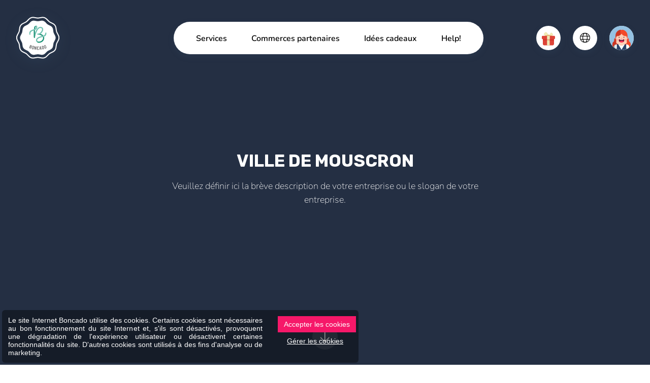

--- FILE ---
content_type: text/html; charset=UTF-8
request_url: https://www.boncado.be/fr/5ed8e3f93a61f.htm
body_size: 6784
content:
<!DOCTYPE html> <html prefix="fb: http://ogp.me/ns/fb" lang="fr"> <head> <meta charset="utf-8" /> <title>Ville de Mouscron à Mouscron | Boncado</title> <meta name="description" content="Ville de Mouscron à Mouscron est sur Boncado, la plateforme qui vous rapproche des commerces de proximité grâce aux chèques-cadeaux" /> <meta name="keywords" content=" ville de mouscron ref1881bc f poterie idee cadeau cheque bon" /> <meta name="author" content="" /> <meta name="designer" content="" /> <meta name="generator" content="CMS Impulsion" /> <meta name="application-name" content="" /> <meta name="contact" content=""/>   <meta name="viewport" content="width=device-width, initial-scale=1.0, minimum-scale=1.0, maximum-scale=1.0, user-scalable=no" />          <link rel="icon" href="/favicon.ico?impv=288157487955eee545b5daea5a90fcab" type="image/x-icon" /> <link rel="shortcut icon" href="/favicon.ico?impv=288157487955eee545b5daea5a90fcab" type="image/x-icon" />  <meta name="geo.position" content="" /> <meta name="ICBM" content="" /> <meta name="geo.region" content="BE-WLG" /> <meta name="geo.placename" content="Malmedy" /> <meta name="geo.country" content="Belgium" />  <meta name="google-site-verification" content="9dsj2P-yqDID7nr4DMeVNVCKaNQGs41QfDdqCtYfLRA" />  <meta name="facebook-domain-verification" content="" /> <meta property="og:title" content="Ville de Mouscron à Mouscron | Boncado"/> <meta property="og:url" content="https://www.boncado.be/fr/5ed8e3f93a61f.htm"/> <meta property="og:image" content="https://www.boncado.be"/> <meta property="og:site_name" content="Boncado"/> <meta property="og:type" content="website"/> <meta property="og:description" content="Ville de Mouscron à Mouscron | Boncado"/> <link rel="alternate" href="https://www.boncado.be/fr/5ed8e3f93a61f.htm" hreflang="fr" /><link rel="alternate" href="https://www.boncado.be/nl/5ed8e3f93a61f.htm" hreflang="nl" /><link rel="alternate" href="https://www.boncado.be/de/5ed8e3f93a61f.htm" hreflang="de" /> <link rel="stylesheet" href="https://fonts.googleapis.com/css2?family=Rubik:ital,wght@0,300;0,400;0,500;0,600;0,700;0,800;0,900;1,300;1,400;1,500;1,600;1,700;1,800;1,900&display=swap&impv=288157487955eee545b5daea5a90fcab" type="text/css" media="screen" /><link rel="stylesheet" href="https://fonts.googleapis.com/css2?family=Nunito:ital,wght@0,200;0,300;0,400;0,500;0,600;0,700;0,800;0,900;0,1000;1,200;1,300;1,400;1,500;1,600;1,700;1,800;1,900;1,1000&display=swap&impv=288157487955eee545b5daea5a90fcab" type="text/css" media="screen" /><link rel="stylesheet" href="https://fonts.googleapis.com/css?family=Roboto:100,100i,300,300i,400,400i,500,500i,700,700i,900,900i&display=swap&impv=288157487955eee545b5daea5a90fcab" type="text/css" media="screen" /><link rel="stylesheet" href="https://fonts.googleapis.com/css?family=Quicksand:300,400,500,600,700&display=swap&impv=288157487955eee545b5daea5a90fcab" type="text/css" media="screen" /><link rel="stylesheet" href="/vendors/bootstrap-5.3.2/css/bootstrap.min.css?impv=288157487955eee545b5daea5a90fcab" type="text/css" media="screen" /><link rel="stylesheet" href="/vendors/fullpage/jquery.fullpage.min.css?impv=288157487955eee545b5daea5a90fcab" type="text/css" media="screen" /><link rel="stylesheet" href="/vendors/slick/slick.css?impv=288157487955eee545b5daea5a90fcab" type="text/css" media="screen" /><link rel="stylesheet" href="/vendors/slick/slick-lightbox.css?impv=288157487955eee545b5daea5a90fcab" type="text/css" media="screen" /><link rel="stylesheet" href="/vendors/swiper-11/swiper-bundle.min.css?impv=288157487955eee545b5daea5a90fcab" type="text/css" media="screen" /><link rel="stylesheet" href="/vendors/emojipicker/emojionearea.min.css?impv=288157487955eee545b5daea5a90fcab" type="text/css" media="screen" /><link rel="stylesheet" href="/vendors/animation-on-scroll/aos.css?impv=288157487955eee545b5daea5a90fcab" type="text/css" media="screen" /><link rel="stylesheet" href="/vendors/flatpickr/flatpickr.min.css?impv=288157487955eee545b5daea5a90fcab" type="text/css" media="screen" /><link rel="stylesheet" href="/vendors/jquery-upload/uploadfile.css?impv=288157487955eee545b5daea5a90fcab" type="text/css" media="screen" /><link rel="stylesheet" href="/vendors/fontawesome-pro-6.5.2/css/all.min.css?impv=288157487955eee545b5daea5a90fcab" type="text/css" media="screen" /><link rel="stylesheet" href="/vendors/paymentfont-1.2.5/css/paymentfont.css?impv=288157487955eee545b5daea5a90fcab" type="text/css" media="screen" /><link rel="stylesheet" href="/vendors/croppie/croppie.css?impv=288157487955eee545b5daea5a90fcab" type="text/css" media="screen" /><link rel="stylesheet" href="/vendors/jquery-gradient-picker/jquery.gradientPicker.css?impv=288157487955eee545b5daea5a90fcab" type="text/css" media="screen" /><link rel="stylesheet" href="/vendors/jquery-gradient-picker/vendor/jqPlugins/colorpicker/css/colorpicker.css?impv=288157487955eee545b5daea5a90fcab" type="text/css" media="screen" /><link rel="stylesheet" href="/vendors/pickr/pickr.nano.min.css?impv=288157487955eee545b5daea5a90fcab" type="text/css" media="screen" /><link rel="stylesheet" href="/vendors/nouislider/nouislider.min.css?impv=288157487955eee545b5daea5a90fcab" type="text/css" media="screen" /><link rel="stylesheet" href="/vendors/lightgallery/css/lightgallery.min.css?impv=288157487955eee545b5daea5a90fcab" type="text/css" media="screen" /><link rel="stylesheet" href="/vendors/tippy-6/tippy.css?impv=288157487955eee545b5daea5a90fcab" type="text/css" media="screen" /><link rel="stylesheet" href="/css/app.css?impv=288157487955eee545b5daea5a90fcab" type="text/css" media="screen" /><style></style><script type="text/javascript" src="/vendors/lottie/lottie-player-2.0.4.js?impv=288157487955eee545b5daea5a90fcab"></script><link rel="stylesheet" href="https://cdn.impulsion.be/css/impsnippets.css" type="text/css" media="screen" /> <script async src="https://www.googletagmanager.com/gtag/js?id=AW-774149882"></script> <script>window.dataLayer = window.dataLayer || [];function gtag(){dataLayer.push(arguments);}gtag('js', new Date());gtag('config', 'AW-774149882');</script> <script async src="https://www.googletagmanager.com/gtag/js?id=UA-127794095-3"></script> <script>window.dataLayer = window.dataLayer || [];function gtag(){dataLayer.push(arguments);}gtag('js', new Date());gtag('config', 'UA-127794095-3');</script> <script>(function(w,d,s,l,i){w[l]=w[l]||[];w[l].push({'gtm.start':new Date().getTime(),event:'gtm.js'});var f=d.getElementsByTagName(s)[0],j=d.createElement(s),dl=l!='dataLayer'?'&l='+l:'';j.async=true;j.src='https://www.googletagmanager.com/gtm.js?id='+i+dl;f.parentNode.insertBefore(j,f);})(window,document,'script','dataLayer','GTM-PMH2QLM');</script>  <noscript><iframe src="https://www.googletagmanager.com/ns.html?id=GTM-PMH2QLM" height="0" width="0" style="display:none;visibility:hidden"></iframe></noscript> <link rel="stylesheet" href="https://fonts.googleapis.com/css?family=Abril+Fatface" type="text/css" media="screen" /> <link rel="stylesheet" href="https://fonts.googleapis.com/css?family=Arvo:400,700" type="text/css" media="screen" /> <link rel="stylesheet" href="https://fonts.googleapis.com/css?family=Dancing+Script:400,700" type="text/css" media="screen" /> <link rel="stylesheet" href="https://fonts.googleapis.com/css?family=Do+Hyeon" type="text/css" media="screen" /> <link rel="stylesheet" href="https://fonts.googleapis.com/css?family=Fredoka+One" type="text/css" media="screen" /> <link rel="stylesheet" href="https://fonts.googleapis.com/css?family=Great+Vibes" type="text/css" media="screen" /> <link rel="stylesheet" href="https://fonts.googleapis.com/css?family=Josefin+Sans:300,400" type="text/css" media="screen" /> <link rel="stylesheet" href="https://fonts.googleapis.com/css?family=Josefin+Slab:400,700" type="text/css" media="screen" /> <link rel="stylesheet" href="https://fonts.googleapis.com/css?family=Lobster" type="text/css" media="screen" /> <link rel="stylesheet" href="https://fonts.googleapis.com/css?family=Open+Sans:400,700" type="text/css" media="screen" /> <link rel="stylesheet" href="https://fonts.googleapis.com/css?family=Oswald:400,700" type="text/css" media="screen" /> <link rel="stylesheet" href="https://fonts.googleapis.com/css?family=Parisienne" type="text/css" media="screen" /> <link rel="stylesheet" href="https://fonts.googleapis.com/css?family=Playfair+Display:400,700" type="text/css" media="screen" /> <link rel="stylesheet" href="https://fonts.googleapis.com/css?family=Source+Sans+Pro:200,200i,300,300i,400,400i,600,600i,700,700i,900,900i" type="text/css" media="screen" /> <link rel="stylesheet" href="https://fonts.googleapis.com/css?family=Tangerine:400,700" type="text/css" media="screen" /> <link rel="stylesheet" href="https://fonts.googleapis.com/css?family=Vollkorn:400,700" type="text/css" media="screen" /> <link rel="stylesheet" href="https://fonts.googleapis.com/css2?family=Alfa+Slab+One&display=swap" type="text/css" media="screen" /> <link rel="stylesheet" href="https://fonts.googleapis.com/css2?family=Bangers&display=swap" type="text/css" media="screen" /> <link rel="stylesheet" href="https://fonts.googleapis.com/css2?family=Berkshire+Swash&display=swap" type="text/css" media="screen" /> <link rel="stylesheet" href="https://fonts.googleapis.com/css2?family=Bungee+Shade&display=swap" type="text/css" media="screen" /> <link rel="stylesheet" href="https://fonts.googleapis.com/css2?family=Caveat&display=swap" type="text/css" media="screen" /> <link rel="stylesheet" href="https://fonts.googleapis.com/css2?family=Caveat+Brush&display=swap" type="text/css" media="screen" /> <link rel="stylesheet" href="https://fonts.googleapis.com/css2?family=Chewy&display=swap" type="text/css" media="screen" /> <link rel="stylesheet" href="https://fonts.googleapis.com/css2?family=Frijole&display=swap" type="text/css" media="screen" /> <link rel="stylesheet" href="https://fonts.googleapis.com/css2?family=Gochi+Hand&display=swap" type="text/css" media="screen" /> <link rel="stylesheet" href="https://fonts.googleapis.com/css2?family=Leckerli+One&display=swap" type="text/css" media="screen" /> <link rel="stylesheet" href="https://fonts.googleapis.com/css2?family=Lobster&display=swap" type="text/css" media="screen" /> <link rel="stylesheet" href="https://fonts.googleapis.com/css2?family=Luckiest+Guy&display=swap" type="text/css" media="screen" /> <link rel="stylesheet" href="https://fonts.googleapis.com/css2?family=Nerko+One&display=swap" type="text/css" media="screen" /> <link rel="stylesheet" href="https://fonts.googleapis.com/css2?family=Pacifico&display=swap" type="text/css" media="screen" /> <link rel="stylesheet" href="https://fonts.googleapis.com/css2?family=Permanent+Marker&display=swap" type="text/css" media="screen" /> <link rel="stylesheet" href="https://fonts.googleapis.com/css2?family=Podkova:wght@400;500;600;700;800&display=swap" type="text/css" media="screen" /> <link rel="stylesheet" href="https://fonts.googleapis.com/css2?family=Pridi:wght@200;300;400;500;600;700&display=swap" type="text/css" media="screen" /> <link rel="stylesheet" href="https://fonts.googleapis.com/css2?family=Rouge+Script&display=swap" type="text/css" media="screen" /> <link rel="stylesheet" href="https://fonts.googleapis.com/css2?family=Slackey&display=swap" type="text/css" media="screen" /> <link rel="stylesheet" href="https://fonts.googleapis.com/css2?family=Spicy+Rice&display=swap" type="text/css" media="screen" /> <link rel="stylesheet" href="https://fonts.googleapis.com/css2?family=The+Nautigal:wght@400;700&display=swap" type="text/css" media="screen" /></head> <body class="" >  <div id="loader-wrapper"> </div> <div class="bc-navbar"> <div class="navbar-inner d-flex align-items-center"> <div class="navbar-brand me-auto me-xl-10"> <a href="/"><img src="/img/logo-round.svg" alt="Ville de Mouscron à Mouscron | Boncado - photo 1"></a> </div> <div class="bc-menu-offcanvas ms-lg-auto me-lg-3 me-xl-7 mx-xxl-auto"> <div class="bc-menu-offcanvas-body h-100"> <div class="d-lg-none"> <ul class="navbar-utilities navbar-mobile-utilities nav mb-4"> <li class="nav-item item-avatar m-0"> <a href="/fr/pro/s-identifier.htm" class="nav-link d-flex align-items-center"> <span class="item-icon me-3"><img src="/img/avatar-f.png" alt="Ville de Mouscron à Mouscron | Boncado - photo 2"></span> <span class="fw-semibold">Log in</span> </a> </li> </ul> </div> <div class="navbar-nav-container"> <ul class="navbar-nav nav flex-lg-row"> <li class="nav-item nav-item-id-102"> <a href="/fr/services.htm" class="nav-link" data-city="" >Services</a> </li> <li class="nav-item nav-item-id-63"> <a href="/fr/annuaire.htm" class="nav-link gotodirectory" data-city="" >Commerces partenaires</a> </li> <li class="nav-item nav-item-id-144"> <a href="/fr/idees-cadeaux.htm" class="nav-link" data-city="" >Idées cadeaux</a> </li> <li class="nav-item nav-item-id-128"> <a href="/fr/help.htm" class="nav-link" data-city="" >Help!</a> </li> </ul> </div> <div class="d-lg-none"> <hr class="opacity-100 my-30px"> <ul class="navbar-nav nav"> <li class="nav-item"><a href="/fr/empty.htm" class="nav-link">J'offre un Boncado</a></li> <li class="nav-item"><a href="/fr/j-ai-recu-un-boncado.htm" class="nav-link">J'ai reçu un Boncado</a></li>  </ul> <ul class="social-links nav mt-30px"> <li class="nav-item"><a href="https://www.instagram.com/boncado.be/" class="nav-link" target="_blank"><i class="fab fa-instagram"></i></a></li> <li class="nav-item"><a href="https://www.facebook.com/Boncado.be/" class="nav-link" target="_blank"><i class="fab fa-facebook-f"></i></a></li> </ul> </div> </div> </div> <div class="navbar-utilities-container position-relative"> <ul class="navbar-utilities nav"> <li class="nav-item dropdown item-boncado"> <a href="#" class="nav-link" data-bs-toggle="dropdown" role="button"> <span class="item-icon"><lottie-player class="lottie-canvas" src="/img/lottie/gift-1.json" background="transparent" speed="1" loop autoplay style="height: 35px;"></lottie-player></span> </a> <div class="dropdown-menu dropdown-menu-end"> <div class="d-flex"> <a href="/" class="dropdown-item d-flex text-center flex-column px-20px py-3 px-sm-40px py-sm-4"> <img class="mb-10px" src="/img/icons/icon-offer-boncado.svg" height="56" alt="Ville de Mouscron à Mouscron | Boncado - photo 3"> <span class="fw-medium">J'offre un Boncado</span> </a> <a href="/fr/j-ai-recu-un-boncado.htm" class="dropdown-item d-flex text-center flex-column px-20px py-3 px-sm-40px py-sm-4"> <img class="mb-10px" src="/img/icons/icon-receive-boncado.svg" height="56" alt="Ville de Mouscron à Mouscron | Boncado - photo 4"> <span class="fw-medium">J'ai reçu un Boncado</span> </a> </div> </div> </li> <li class="nav-item dropdown language-dropdown"> <a href="#" class="nav-link" data-bs-toggle="dropdown" role="button" aria-haspopup="true" aria-expanded="false"> <span class="item-icon"><i class="fa-light fs-5 fa-globe"></i></span> </a> <ul class="dropdown-menu dropdown-menu-end"> <li><a class="dropdown-item" href="/fr/5ed8e3f93a61f.htm">FR</a></li> <li><a class="dropdown-item" href="/nl/5ed8e3f93a61f.htm">NL</a></li> <li><a class="dropdown-item" href="/de/5ed8e3f93a61f.htm">DE</a></li> </ul> </li> <li class="nav-item item-avatar"> <a href="/fr/pro/s-identifier.htm" class="nav-link"> <span class="item-icon"><img src="/img/avatar-f.png" alt="Ville de Mouscron à Mouscron | Boncado - photo 5"></span> </a> </li> <li class="nav-item item-toggle d-lg-none"> <a href="#" class="nav-link bc-menu-offcanvas-toggle"> <div class="item-icon flex-column align-items-center"> <span class="_bar"></span> <span class="_bar"></span> </div> </a> </li> </ul> </div> </div> </div>  <div class="d-none possible-misc-modal subcity" data-bid="1881"></div> <div id="app-boncado" class="business-page" data-page="business" data-page-id="1881" data-lang="fr"> <div id="fullpage-wrapper" class="voucher-purchase" data-page="business"> <div class="section banner-section business-banner" id="banner"> <div class="banner-content"> <div class="banner-bg section-bg" data-background-type="color"> <div class="bg-color" style="background: #242f43"></div> <div class="bg-filter" v-if="pageConfig.banner.background.type !== 'color' && pageConfig.banner.background.type !== 'gradient'" v-bind:style="{background: pageConfig.banner.background.filter}"></div> </div> <div class="overlay-content banner-caption text-center" data-pos="middle-center" v-bind:style="{backgroundColor: pageConfig.banner.overlay.background}"> <div class="overlay-title title"> <h1>Ville de Mouscron</h1> </div> <div class="overlay-text lead"> <p>Veuillez définir ici la brève description de votre entreprise ou le slogan de votre entreprise.</p> </div> <div class="overlay-buttons buttons-wrap"> </div> </div> <div class="overlay-arrow btn-scroll-down"> <i class="fal fa-arrow-down"></i> </div> </div> </div>  <div class="section business-information-section pt-0" id="start-section" v-bind:style="{backgroundColor: pageConfig.businessSections.sectionBgColor, color: pageConfig.businessSections.sectionTextColor}"> <div class="business-intro py-70px py-md-100px" v-bind:style="{backgroundColor: pageConfig.theme.bgColor2}"> <div class="container"> <div class="row"> <div class="col-lg-4 col-xl-3"> <div class="intro-title mt-0 mb-30px" v-bind:style="{color: pageConfig.businessSections.sectionTitleColor}"> <h3>Nom de l'entreprise</h3> </div> </div> <div class="col-lg-8 col-xl-8 offset-xl-1"> <div class="intro-lead mb-30px"> Nous sommes heureux de vous présenter notre établissement sur Boncado, nous espérons vous rencontrer bientôt. </div> <form class="form-primary" id="business-description-form"> <button type="submit" class="btn btn-primary btn-rounded btn-start-boncado"><i class="fal fa-gift">&nbsp;</i>J'offre un Boncado</button> </form> </div> </div> </div> </div>    <div id="business-pratical-info-section" class="business-practical-info-section position-relative container pt-6"> <div id="business-contact-form-container" class="business-contact-form-container px-20px py-30px"> <div class="mb-30px fs-sm font-roboto"> <div class="mb-2 fw-bold">Nous sommes impatients de vous aider !</div> <p>Remplissez simplement le formulaire, et nous vous contacterons rapidement pour vous aider.</p> </div> <form name="businessContactForm" class="form-theme-2"> <div class="row"> <div class="col-sm-6"> <div class="form-group mb-4"> <label class="mt-0 fw-bold text-capitalize text-font-text fs-sm">Prénom</label> <input type="text" class="form-control" name="contact_firstName" value="" required=""> </div> </div> <div class="col-sm-6"> <div class="form-group mb-4"> <label class="mt-0 fw-bold text-capitalize text-font-text fs-sm">Nom</label> <input type="text" class="form-control" name="contact_lastName" value="" required=""> </div> </div> <div class="col-sm-6"> <div class="form-group mb-4"> <label class="mt-0 fw-bold text-capitalize text-font-text fs-sm">Email</label> <input type="text" class="form-control" name="contact_email" value="" required=""> </div> </div> <div class="col-sm-6"> <div class="form-group mb-4"> <label class="mt-0 fw-bold text-capitalize text-font-text fs-sm">Téléphone</label> <input type="text" class="form-control" name="contact_phone" value=""> </div> </div> <div class="col-sm-12"> <div class="form-group mb-4"> <label class="mt-0 fw-bold text-capitalize text-font-text fs-sm">Message</label> <textarea class="form-control" name="contact_message" rows="10" placeholder="Dites-nous ce dont vous avez besoin..."></textarea> </div> <input type="hidden" name="type" value="sendBusinessContactForm"> <input type="hidden" name="bid" value="1881"> <button type="submit" class="btn btn-theme btn-primary btn-rounded w-100">ENVOYER MA DEMANDE</button> </div> </div> </form> </div>  <div class="business-map"> <div id="business-map-canvas" class="mt-50px mt-lg-0" data-title="Ville de Mouscron" data-zoom="16" data-lat="50.743931" data-lng="3.215156"> </div> </div>   <div id="business-schedule-table-container" class="business-schedule-table-container font-roboto" style="--bs-emphasis-color: 'inherit';"> <div class="px-4 mb-3"> <h5 class="fs-sm fw-semibold mb-0" v-bind:style="{color: pageConfig.businessSections.sectionTitleColor}">Heures d'ouverture</h5> </div> <table class="table table-striped working-hours"><tbody> <tr > <td class="date-column">Lundi</td> <td class="hours-column">Fermé</td> </tr> <tr > <td class="date-column">Mardi</td> <td class="hours-column">Fermé</td> </tr> <tr > <td class="date-column">Mercredi</td> <td class="hours-column">Fermé</td> </tr> <tr > <td class="date-column">Jeudi</td> <td class="hours-column">Fermé</td> </tr> <tr > <td class="date-column">Vendredi</td> <td class="hours-column">Fermé</td> </tr> <tr class="today"> <td class="date-column">Samedi</td> <td class="hours-column">Fermé</td> </tr> <tr > <td class="date-column">Dimanche</td> <td class="hours-column">Fermé</td> </tr> </tbody></table> </div>   <div class="business-contact-info px-4"> <h5 class="fs-sm fw-semibold mb-3" v-bind:style="{color: pageConfig.businessSections.sectionTitleColor}">Infos pratiques</h5> <address class="practical-info"> <div class="practical-info-item"> <i class="fas fa-map-marker-alt fa-fw"></i> <div> Grand'Place 1<br /> 7700 Mouscron </div> </div> </address> </div>  </div> </div>   <div id="bc-footer-section" class="section fp-auto-height footer" v-bind:style="{backgroundColor: pageConfig.boncadoSections.footer.sectionBgColor, color: pageConfig.boncadoSections.footer.sectionTextColor}" > <div class="footer-content"> <div class="container container-xl"> <div class="row"> <div class="col-md-3 col-lg-2"> <div class="footer-brand mb-5"> <a href="/"><img src="/img/logo-light.svg" class="img-responsive" alt="Ville de Mouscron à Mouscron | Boncado - photo 6"></a> </div> </div> <div class="col-md-9 col-lg-10 ps-md-5"> <div class="row"> <div class="col-auto col-sm-4 col-xl-3"> <div class="footer-inner-block"> <div class="mb-4"> <h4 class="fs-5 text-title text-uppercase fw-bold" v-bind:style="{color: pageConfig.boncadoSections.footer.sectionTitleColor}">Boncado</h4> </div> <ul class="list-unstyled"> <li><a class="" href="/">J'offre un Boncado</a></li> <li><a href="/fr/j-ai-recu-un-boncado.htm">J'ai reçu un Boncado</a></li> <li><a href="/fr/idees-cadeaux.htm">Idées cadeaux</a></li> </ul> </div> </div> <div class="col-auto col-sm-4 col-xl-3"> <div class="footer-inner-block"> <div class="mb-4"> <h4 class="fs-5 text-title text-uppercase fw-bold" v-bind:style="{color: pageConfig.boncadoSections.footer.sectionTitleColor}">Services</h4> </div> <ul class="list-unstyled"> <li><a href="/fr/entreprises.htm">Entreprises</a></li> <li><a href="/fr/solution-pour-villes-communes-associations.htm">Collectivités locales</a></li> <li><a href="/fr/pro/s-inscrire.htm">J'inscris mon commerce</a></li> </ul> </div> </div> <div class="col-auto col-sm-4 col-xl-3"> <div class="footer-inner-block"> <div class="mb-4"> <h4 class="fs-5 text-title text-uppercase fw-bold" v-bind:style="{color: pageConfig.boncadoSections.footer.sectionTitleColor}">Légal</h4> </div> <ul class="list-unstyled"> <li><a href="/fr/mentions-legales.htm" >Mentions légales</a></li><li><a href="/fr/protection-de-la-vie-privee1.htm" >Protection de la vie privée</a></li><li><a href="/fr/conditions-generales-de-vente.htm" >Conditions générales de vente</a></li><li><a href="/fr/contact-b2b.htm" >Contact B2B</a></li> </ul> </div> </div> <div class="col-auto col-sm-4 col-xl-3"> <div class="footer-inner-block"> <div class="mb-4"> <h4 class="fs-5 text-title text-uppercase fw-bold" v-bind:style="{color: pageConfig.boncadoSections.footer.sectionTitleColor}">Help</h4> </div> <ul class="list-unstyled"> <li><a href="/fr/contact.htm">Contact</a></li> <li><a href="/fr/faq.htm">FAQ</a></li> </ul> </div> </div> <div class="col-auto col-sm-4 col-xl-3"> <div class="footer-inner-block"> <div class="mb-4"> <h4 class="fs-5 text-title text-uppercase fw-bold" v-bind:style="{color: pageConfig.boncadoSections.footer.sectionTitleColor}">Suivez-nous</h4> </div> <ul class="list-unstyled"> <li><a href="https://www.facebook.com/Boncado.be/" target="_blank">Facebook</a></li> <li><a href="https://www.instagram.com/boncado.be/" target="_blank">Instagram</a></li>  </ul> </div> </div> <div class="col-sm-12 col-lg-9"> <div class="footer-inner-block"> <h4 class="fs-5 text-title text-uppercase fw-bold" v-bind:style="{color: pageConfig.boncadoSections.footer.sectionTitleColor}">S'inscrire à la newsletter</h4> <h5 class="fw-medium fs-7">Soyez les premiers informés de notre actualité.</h5> <form class="form-light newsletter-form"> <div class="form-group d-flex align-items-center"> <input type="email" class="col form-control me-2" name="email" placeholder="Adresse email" required> <button type="submit" class="btn btn-primary">S'inscrire</button> </div> </form> </div> </div> </div> </div> </div> </div> </div>  </div>  </div> </div> <script type="text/javascript" src="https://maps.googleapis.com/maps/api/js?key=AIzaSyDwhzxmU8IZD6Z0S9g4Q2ypu6TqNE3RXc4&libraries=places&region=BE&impv=288157487955eee545b5daea5a90fcab"></script><script type="text/javascript" src="https://js.stripe.com/v3/?impv=288157487955eee545b5daea5a90fcab"></script><script type="text/javascript" src="/vendors/sortablejs/Sortable.min.js?impv=288157487955eee545b5daea5a90fcab"></script><script type="text/javascript" src="/vendors/vue/httpVueLoader.min.js?impv=288157487955eee545b5daea5a90fcab"></script><script type="text/javascript" src="/vendors/vue/vue.js?impv=288157487955eee545b5daea5a90fcab"></script><script type="text/javascript" src="/vendors/vue/vuex.min.js?impv=288157487955eee545b5daea5a90fcab"></script><script type="text/javascript" src="/vendors/vue/vuejs-paginate-2.1.0.js?impv=288157487955eee545b5daea5a90fcab"></script><script type="text/javascript" src="/vendors/vue/vuedraggable.umd.min.js?impv=288157487955eee545b5daea5a90fcab"></script><script type="text/javascript" src="/vendors/jquery/jquery.min.js?impv=288157487955eee545b5daea5a90fcab"></script><script type="text/javascript" src="/vendors/popper/popper.min.js?impv=288157487955eee545b5daea5a90fcab"></script><script type="text/javascript" src="/vendors/bootstrap-5.3.2/js/bootstrap.min.js?impv=288157487955eee545b5daea5a90fcab"></script><script type="text/javascript" src="/vendors/moment-js/moment.js?impv=288157487955eee545b5daea5a90fcab"></script><script type="text/javascript" src="/vendors/flatpickr/flatpickr.min.js?impv=288157487955eee545b5daea5a90fcab"></script><script type="text/javascript" src="/vendors/jquery-validate/dist/jquery.validate.min.js?impv=288157487955eee545b5daea5a90fcab"></script><script type="text/javascript" src="/vendors/imagesloaded/imagesloaded.pkgd.min.js?impv=288157487955eee545b5daea5a90fcab"></script><script type="text/javascript" src="/vendors/fullpage/jquery.fullpage.min.js?impv=288157487955eee545b5daea5a90fcab"></script><script type="text/javascript" src="/vendors/parallax-js/parallax.min.js?impv=288157487955eee545b5daea5a90fcab"></script><script type="text/javascript" src="/vendors/jquery.lazy/jquery.lazy.min.js?impv=288157487955eee545b5daea5a90fcab"></script><script type="text/javascript" src="/vendors/jquery-matchHeight/jquery.matchHeight.min.js?impv=288157487955eee545b5daea5a90fcab"></script><script type="text/javascript" src="/vendors/nstSlider/jquery.nstSlider.min.js?impv=288157487955eee545b5daea5a90fcab"></script><script type="text/javascript" src="/vendors/bootstrap/js/bootstrap-tabcollapse.js?impv=288157487955eee545b5daea5a90fcab"></script><script type="text/javascript" src="/vendors/bootbox/bootbox.all.min.js?impv=288157487955eee545b5daea5a90fcab"></script><script type="text/javascript" src="/vendors/slick/slick.min.js?impv=288157487955eee545b5daea5a90fcab"></script><script type="text/javascript" src="/vendors/slick/slick-lightbox.min.js?impv=288157487955eee545b5daea5a90fcab"></script><script type="text/javascript" src="/vendors/swiper-11/swiper-bundle.min.js?impv=288157487955eee545b5daea5a90fcab"></script><script type="text/javascript" src="/vendors/emojipicker/emojionearea.min.js?impv=288157487955eee545b5daea5a90fcab"></script><script type="text/javascript" src="/vendors/animation-on-scroll/aos.js?impv=288157487955eee545b5daea5a90fcab"></script><script type="text/javascript" src="/vendors/progress-loader/nprogress.min.js?impv=288157487955eee545b5daea5a90fcab"></script><script type="text/javascript" src="/vendors/sticky-kit/jquery.sticky-kit.js?impv=288157487955eee545b5daea5a90fcab"></script><script type="text/javascript" src="/vendors/jquery-countdown/jquery.countdown.min.js?impv=288157487955eee545b5daea5a90fcab"></script><script type="text/javascript" src="/vendors/inputmask/inputmask.min.js?impv=288157487955eee545b5daea5a90fcab"></script><script type="text/javascript" src="/vendors/jquery-upload/jquery.uploadfile.min.js?impv=288157487955eee545b5daea5a90fcab"></script><script type="text/javascript" src="/vendors/include/include-min.js?impv=288157487955eee545b5daea5a90fcab"></script><script type="text/javascript" src="/vendors/croppie/croppie.js?impv=288157487955eee545b5daea5a90fcab"></script><script type="text/javascript" src="/vendors/tippy-6/tippy.umd.min.js?impv=288157487955eee545b5daea5a90fcab"></script><script type="text/javascript" src="/vendors/jquery-gradient-picker/vendor/jqPlugins/colorpicker/js/colorpicker.js?impv=288157487955eee545b5daea5a90fcab"></script><script type="text/javascript" src="/vendors/jquery-gradient-picker/jquery.gradientPicker.js?impv=288157487955eee545b5daea5a90fcab"></script><script type="text/javascript" src="/vendors/jquery-upload/jquery.uploadfile.min.js?impv=288157487955eee545b5daea5a90fcab"></script><script type="text/javascript" src="/vendors/pickr/pickr.es5.min.js?impv=288157487955eee545b5daea5a90fcab"></script><script type="text/javascript" src="/vendors/tinymce/js/tinymce/tinymce.min.js?impv=288157487955eee545b5daea5a90fcab"></script><script type="text/javascript" src="/vendors/nouislider/nouislider.min.js?impv=288157487955eee545b5daea5a90fcab"></script><script type="text/javascript" src="/vendors/lightgallery/js/lightgallery.min.js?impv=288157487955eee545b5daea5a90fcab"></script><script type="text/javascript" src="/vendors/gsap/gsap.min.js?impv=288157487955eee545b5daea5a90fcab"></script><script type="text/javascript" src="/vendors/gsap/ScrollTrigger.min.js?impv=288157487955eee545b5daea5a90fcab"></script><script type="text/javascript" src="/js/utils.js?impv=288157487955eee545b5daea5a90fcab"></script><script type="text/javascript" src="/js/voucher-builder-3.0.js?impv=288157487955eee545b5daea5a90fcab"></script><script type="text/javascript" src="/js/store-directory.js?impv=288157487955eee545b5daea5a90fcab"></script><script type="text/javascript" src="/js/directory.js?impv=288157487955eee545b5daea5a90fcab"></script><script type="text/javascript" src="/js/app.js?impv=288157487955eee545b5daea5a90fcab"></script><script type="text/javascript" src="/js/common.js?impv=288157487955eee545b5daea5a90fcab"></script><script type="text/javascript" src="/js/publicstripe.js?impv=288157487955eee545b5daea5a90fcab"></script><script type="text/javascript" src="/vendors/html5-qrcode/minified/html5-qrcode.min.js?impv=288157487955eee545b5daea5a90fcab"></script><script type="text/javascript" src="/vendors/curl2php/js/highlight.pack.js?impv=288157487955eee545b5daea5a90fcab"></script><script type="text/javascript" src="/vendors/curl2php/js/common.js?impv=288157487955eee545b5daea5a90fcab"></script><script type="text/javascript" src="/vendors/curl2php/js/curl-to-php.js?impv=288157487955eee545b5daea5a90fcab"></script><script type="text/javascript" src="https://cdn.impulsion.be/js/impChat.js?user=boncado&lang=fr&impv=288157487955eee545b5daea5a90fcab"></script> <div class="impsnippet impsnippet_h_info impsnippet_h_info_pos_bottom_left" id="gdpr_cookies_settings_alert" data-refresh="-1"> <div class="impsnippet_h_info_msg" style="background-color:rgba(0,0,0,0.4); "> <div class="impsnippet_row responsive"> <div style="max-height: 80px; overflow: auto;" class="impsnippet_col impsnippet_col_3 impsnippet_text_justify"> <p >Le site Internet Boncado utilise des cookies. Certains cookies sont nécessaires au bon fonctionnement du site Internet et, s'ils sont désactivés, provoquent une dégradation de l'expérience utilisateur ou désactivent certaines fonctionnalités du site. D'autres cookies sont utilisés à des fins d'analyse ou de marketing.</p> </div> <div class="impsnippet_col impsnippet_col_1 impsnippet_text_center"> <p> <a href="#" class="impsnippet_btn impsnippet_btn_primary" id="gdpr_accept_cookies" style="background-color:#F61869;" data-choice="all">Accepter les cookies</a> </p><p> <a href="#" class="impsnippet_btn impsnippet_btn_transparent" id="gdpr_set_cookies" style="">Gérer les cookies</a> </p> </div> </div> </div> </div> <script type="text/javascript" src="https://cdn.impulsion.be/js/impSnippets.js"></script> <script type="application/ld+json">{"@context": "http://schema.org","@type": "LocalBusiness","@id":"https://www.boncado.be/fr/5ed8e3f93a61f.htm","url": "https://www.boncado.be/fr/5ed8e3f93a61f.htm","address": {"@type": "PostalAddress","addressLocality": "Mouscron","addressRegion": "Liège","streetAddress": "Grand'Place 1","postalCode": "7700","addressCountry": "BE"},"geo": {"@type": "GeoCoordinates","latitude": "50.743931","longitude": "3.215156"},"description": "Ville de Mouscron à Mouscron est sur Boncado, la plateforme qui vous rapproche des commerces de proximité grâce aux chèques-cadeaux","name": "Ville de Mouscron","telephone": "","image": "https://www.boncado.be/img/uploads/1562/"}</script>  <script> var oid = document.querySelector("#gacid").getAttribute('data-gacid');gtag('event', 'conversion', { 'send_to': 'AW-774149882/6mFNCLj6vJEBEPqtkvEC', 'transaction_id': oid});</script>  <script>var _paq = window._paq = window._paq || [];/* tracker methods like "setCustomDimension" should be called before "trackPageView" */_paq.push(['trackPageView']);_paq.push(['enableLinkTracking']);(function() {var u="https://piwik.impulsion.be/";_paq.push(['setTrackerUrl', u+'piwik.php']);_paq.push(['setSiteId', '65']);var d=document, g=d.createElement('script'), s=d.getElementsByTagName('script')[0];g.async=true; g.src=u+'piwik.js'; s.parentNode.insertBefore(g,s);})();</script>  </body> </html>

--- FILE ---
content_type: text/html; charset=UTF-8
request_url: https://www.boncado.be/ajaxCalls.php?type=getBusinessPageConfig&bid=1881
body_size: -97
content:
{"isWebsite":false,"newBusiness":true}

--- FILE ---
content_type: text/html; charset=UTF-8
request_url: https://www.boncado.be/ajaxCalls.php
body_size: 961
content:
{"debug":{"type":"selectStore","voucher_type":"SHOP","single_shop_vouchers":"1","bid":"1881","suggestion_id":"0"},"selection":"    <div class=\"selected-store\">\r\n        <div class=\"store-name\">\r\n            <i class=\"fal fa-shopping-bag\" aria-hidden=\"true\"><\/i><span class=\"ss-name\">Ville de Mouscron<\/span>\r\n        <\/div>\r\n        <div class=\"store-address clearfix\">\r\n            <i class=\"fal fa-location-arrow fa-fw\" aria-hidden=\"true\"><\/i>\r\n            <div class=\"pull-left\">\r\n                <span class=\"ss-address\">Grand'Place 1<\/span>\r\n                - <span class=\"ss-city\">Mouscron<\/span>\r\n                <span class=\"ss-postal\">7700<\/span>\r\n            <\/div>\r\n        <\/div>\r\n        <div class=\"store-contact\">\r\n            <i class=\"fal fa-phone fa-fw\" aria-hidden=\"true\"><\/i><span><\/span>\r\n        <\/div>\r\n    <\/div>\r\n    ","btns":"        <div class=\"col-6\">\r\n                            <a href=\"\/fr\/annuaire.htm\" class=\"w-100 btn btn-outline-light text-uppercase btn-store-locator\">Rechercher<\/a>\r\n                        <\/div>\r\n        <div class=\"col-6\">\r\n            <button class=\"w-100 btn btn-secondary text-uppercase \" type=\"submit\">Suivant<\/button>\r\n        <\/div>\r\n        ","majdetails":"","init":-1,"list":"<span class=\"d-none has-standard-vouchers\"><\/span>\r\n                <div class=\"col-xxs-12 col-xs-6 col-md-6 \">\r\n                    <div class=\"voucher-template-item\">\r\n                        <div class=\"radio\">\r\n                            <label>\r\n                                <input type=\"radio\" name=\"voucher-template\" value=\"6713\" >\r\n                                <div class=\"img-container\">\r\n                                    <img src=\"https:\/\/www.boncado.be\/vouchers\/vou6713.jpg\" alt=\"\">\r\n                                <\/div>\r\n                            <\/label>\r\n                                                    <\/div>\r\n                        <div class=\"item-cover\">\r\n                            <button class=\"btn btn-select btn-secondary\" data-label-true=\"D\u00e9selectionner\" data-label-false=\"S\u00e9lectionner\">S\u00e9lectionner<\/button>\r\n                            <button class=\"btn btn-preview btn-outline-secondary\">Pr\u00e9visualisation<\/button>\r\n                        <\/div>\r\n                    <\/div>\r\n                <\/div>\r\n                \r\n                <div class=\"col-xxs-12 col-xs-6 col-md-6 \">\r\n                    <div class=\"voucher-template-item\">\r\n                        <div class=\"radio\">\r\n                            <label>\r\n                                <input type=\"radio\" name=\"voucher-template\" value=\"6667\" >\r\n                                <div class=\"img-container\">\r\n                                    <img src=\"https:\/\/www.boncado.be\/vouchers\/vou6667.jpg\" alt=\"\">\r\n                                <\/div>\r\n                            <\/label>\r\n                                                    <\/div>\r\n                        <div class=\"item-cover\">\r\n                            <button class=\"btn btn-select btn-secondary\" data-label-true=\"D\u00e9selectionner\" data-label-false=\"S\u00e9lectionner\">S\u00e9lectionner<\/button>\r\n                            <button class=\"btn btn-preview btn-outline-secondary\">Pr\u00e9visualisation<\/button>\r\n                        <\/div>\r\n                    <\/div>\r\n                <\/div>\r\n                \r\n                <div class=\"col-xxs-12 col-xs-6 col-md-6 \">\r\n                    <div class=\"voucher-template-item\">\r\n                        <div class=\"radio\">\r\n                            <label>\r\n                                <input type=\"radio\" name=\"voucher-template\" value=\"6646\" >\r\n                                <div class=\"img-container\">\r\n                                    <img src=\"https:\/\/www.boncado.be\/vouchers\/vou6646.jpg\" alt=\"\">\r\n                                <\/div>\r\n                            <\/label>\r\n                                                    <\/div>\r\n                        <div class=\"item-cover\">\r\n                            <button class=\"btn btn-select btn-secondary\" data-label-true=\"D\u00e9selectionner\" data-label-false=\"S\u00e9lectionner\">S\u00e9lectionner<\/button>\r\n                            <button class=\"btn btn-preview btn-outline-secondary\">Pr\u00e9visualisation<\/button>\r\n                        <\/div>\r\n                    <\/div>\r\n                <\/div>\r\n                \r\n                <div class=\"col-xxs-12 col-xs-6 col-md-6 \">\r\n                    <div class=\"voucher-template-item\">\r\n                        <div class=\"radio\">\r\n                            <label>\r\n                                <input type=\"radio\" name=\"voucher-template\" value=\"5531\" >\r\n                                <div class=\"img-container\">\r\n                                    <img src=\"https:\/\/www.boncado.be\/vouchers\/vou5531.jpg\" alt=\"\">\r\n                                <\/div>\r\n                            <\/label>\r\n                                                    <\/div>\r\n                        <div class=\"item-cover\">\r\n                            <button class=\"btn btn-select btn-secondary\" data-label-true=\"D\u00e9selectionner\" data-label-false=\"S\u00e9lectionner\">S\u00e9lectionner<\/button>\r\n                            <button class=\"btn btn-preview btn-outline-secondary\">Pr\u00e9visualisation<\/button>\r\n                        <\/div>\r\n                    <\/div>\r\n                <\/div>\r\n                \r\n                <div class=\"col-xxs-12 col-xs-6 col-md-6 \">\r\n                    <div class=\"voucher-template-item\">\r\n                        <div class=\"radio\">\r\n                            <label>\r\n                                <input type=\"radio\" name=\"voucher-template\" value=\"5330\" >\r\n                                <div class=\"img-container\">\r\n                                    <img src=\"https:\/\/www.boncado.be\/vouchers\/vou5330.jpg\" alt=\"\">\r\n                                <\/div>\r\n                            <\/label>\r\n                                                    <\/div>\r\n                        <div class=\"item-cover\">\r\n                            <button class=\"btn btn-select btn-secondary\" data-label-true=\"D\u00e9selectionner\" data-label-false=\"S\u00e9lectionner\">S\u00e9lectionner<\/button>\r\n                            <button class=\"btn btn-preview btn-outline-secondary\">Pr\u00e9visualisation<\/button>\r\n                        <\/div>\r\n                    <\/div>\r\n                <\/div>\r\n                \r\n                <div class=\"col-xxs-12 col-xs-6 col-md-6 \">\r\n                    <div class=\"voucher-template-item\">\r\n                        <div class=\"radio\">\r\n                            <label>\r\n                                <input type=\"radio\" name=\"voucher-template\" value=\"4906\" >\r\n                                <div class=\"img-container\">\r\n                                    <img src=\"https:\/\/www.boncado.be\/vouchers\/vou4906.jpg\" alt=\"\">\r\n                                <\/div>\r\n                            <\/label>\r\n                                                    <\/div>\r\n                        <div class=\"item-cover\">\r\n                            <button class=\"btn btn-select btn-secondary\" data-label-true=\"D\u00e9selectionner\" data-label-false=\"S\u00e9lectionner\">S\u00e9lectionner<\/button>\r\n                            <button class=\"btn btn-preview btn-outline-secondary\">Pr\u00e9visualisation<\/button>\r\n                        <\/div>\r\n                    <\/div>\r\n                <\/div>\r\n                \r\n                <div class=\"col-xxs-12 col-xs-6 col-md-6 \">\r\n                    <div class=\"voucher-template-item\">\r\n                        <div class=\"radio\">\r\n                            <label>\r\n                                <input type=\"radio\" name=\"voucher-template\" value=\"2900\" >\r\n                                <div class=\"img-container\">\r\n                                    <img src=\"https:\/\/www.boncado.be\/vouchers\/vou2900.jpg\" alt=\"\">\r\n                                <\/div>\r\n                            <\/label>\r\n                                                    <\/div>\r\n                        <div class=\"item-cover\">\r\n                            <button class=\"btn btn-select btn-secondary\" data-label-true=\"D\u00e9selectionner\" data-label-false=\"S\u00e9lectionner\">S\u00e9lectionner<\/button>\r\n                            <button class=\"btn btn-preview btn-outline-secondary\">Pr\u00e9visualisation<\/button>\r\n                        <\/div>\r\n                    <\/div>\r\n                <\/div>\r\n                \r\n                <div class=\"col-xxs-12 col-xs-6 col-md-6 \">\r\n                    <div class=\"voucher-template-item\">\r\n                        <div class=\"radio\">\r\n                            <label>\r\n                                <input type=\"radio\" name=\"voucher-template\" value=\"5288\" >\r\n                                <div class=\"img-container\">\r\n                                    <img src=\"https:\/\/www.boncado.be\/vouchers\/vou5288.jpg\" alt=\"\">\r\n                                <\/div>\r\n                            <\/label>\r\n                                                    <\/div>\r\n                        <div class=\"item-cover\">\r\n                            <button class=\"btn btn-select btn-secondary\" data-label-true=\"D\u00e9selectionner\" data-label-false=\"S\u00e9lectionner\">S\u00e9lectionner<\/button>\r\n                            <button class=\"btn btn-preview btn-outline-secondary\">Pr\u00e9visualisation<\/button>\r\n                        <\/div>\r\n                    <\/div>\r\n                <\/div>\r\n                \r\n                <div class=\"col-xxs-12 col-xs-6 col-md-6 \">\r\n                    <div class=\"voucher-template-item\">\r\n                        <div class=\"radio\">\r\n                            <label>\r\n                                <input type=\"radio\" name=\"voucher-template\" value=\"7024\" >\r\n                                <div class=\"img-container\">\r\n                                    <img src=\"https:\/\/www.boncado.be\/vouchers\/vou7024.jpg\" alt=\"\">\r\n                                <\/div>\r\n                            <\/label>\r\n                                                    <\/div>\r\n                        <div class=\"item-cover\">\r\n                            <button class=\"btn btn-select btn-secondary\" data-label-true=\"D\u00e9selectionner\" data-label-false=\"S\u00e9lectionner\">S\u00e9lectionner<\/button>\r\n                            <button class=\"btn btn-preview btn-outline-secondary\">Pr\u00e9visualisation<\/button>\r\n                        <\/div>\r\n                    <\/div>\r\n                <\/div>\r\n                \r\n                <div class=\"col-xxs-12 col-xs-6 col-md-6 \">\r\n                    <div class=\"voucher-template-item\">\r\n                        <div class=\"radio\">\r\n                            <label>\r\n                                <input type=\"radio\" name=\"voucher-template\" value=\"7167\" >\r\n                                <div class=\"img-container\">\r\n                                    <img src=\"https:\/\/www.boncado.be\/vouchers\/vou7167.jpg\" alt=\"\">\r\n                                <\/div>\r\n                            <\/label>\r\n                                                    <\/div>\r\n                        <div class=\"item-cover\">\r\n                            <button class=\"btn btn-select btn-secondary\" data-label-true=\"D\u00e9selectionner\" data-label-false=\"S\u00e9lectionner\">S\u00e9lectionner<\/button>\r\n                            <button class=\"btn btn-preview btn-outline-secondary\">Pr\u00e9visualisation<\/button>\r\n                        <\/div>\r\n                    <\/div>\r\n                <\/div>\r\n                \r\n                <div class=\"col-xxs-12 col-xs-6 col-md-6 \">\r\n                    <div class=\"voucher-template-item\">\r\n                        <div class=\"radio\">\r\n                            <label>\r\n                                <input type=\"radio\" name=\"voucher-template\" value=\"5211\" >\r\n                                <div class=\"img-container\">\r\n                                    <img src=\"https:\/\/www.boncado.be\/vouchers\/vou5211.jpg\" alt=\"\">\r\n                                <\/div>\r\n                            <\/label>\r\n                                                    <\/div>\r\n                        <div class=\"item-cover\">\r\n                            <button class=\"btn btn-select btn-secondary\" data-label-true=\"D\u00e9selectionner\" data-label-false=\"S\u00e9lectionner\">S\u00e9lectionner<\/button>\r\n                            <button class=\"btn btn-preview btn-outline-secondary\">Pr\u00e9visualisation<\/button>\r\n                        <\/div>\r\n                    <\/div>\r\n                <\/div>\r\n                \r\n                <div class=\"col-xxs-12 col-xs-6 col-md-6 \">\r\n                    <div class=\"voucher-template-item\">\r\n                        <div class=\"radio\">\r\n                            <label>\r\n                                <input type=\"radio\" name=\"voucher-template\" value=\"5151\" >\r\n                                <div class=\"img-container\">\r\n                                    <img src=\"https:\/\/www.boncado.be\/vouchers\/vou5151.jpg\" alt=\"\">\r\n                                <\/div>\r\n                            <\/label>\r\n                                                    <\/div>\r\n                        <div class=\"item-cover\">\r\n                            <button class=\"btn btn-select btn-secondary\" data-label-true=\"D\u00e9selectionner\" data-label-false=\"S\u00e9lectionner\">S\u00e9lectionner<\/button>\r\n                            <button class=\"btn btn-preview btn-outline-secondary\">Pr\u00e9visualisation<\/button>\r\n                        <\/div>\r\n                    <\/div>\r\n                <\/div>\r\n                ","howmuch":"<div class=\"row\">\r\n    <div class=\"col-6 \">\r\n        <div class=\"form-group\">\r\n            <label>Valeur du ch\u00e8que cadeau ?<\/label>\r\n            <div class=\"input-group\">\r\n                <input type=\"text\" class=\"form-control text-center\" name=\"voucher_value\" value=\"0\">\r\n                <div class=\"input-group-text\">\u20ac<\/div>\r\n            <\/div>\r\n        <\/div>\r\n    <\/div>\r\n    <div class=\"col-6\">\r\n        <div class=\"form-group\">\r\n            <label>Quantit\u00e9?<\/label>\r\n            <div class=\"quantity-input-group my-0\">\r\n                <div class=\"btn _btn-addon btn-dec\" data-qty=\"-\">-<\/div>\r\n                <input type=\"number\"  class=\"form-control text-center\" name=\"voucher_qty\" value=\"1\" min=\"1\" max=\"10000\" value=\"1\">\r\n                <div class=\"btn _btn-addon btn-inc\" data-qty=\"+\">+<\/div>\r\n            <\/div>\r\n\r\n        <\/div>\r\n    <\/div>\r\n<\/div>\r\n","lang":"fr","url":"\/fr\/","storeLocatorBtn":"Un autre commerce"}

--- FILE ---
content_type: text/html; charset=UTF-8
request_url: https://www.boncado.be/fr/5ed8e3f93a61f.htm
body_size: 6673
content:
<!DOCTYPE html> <html prefix="fb: http://ogp.me/ns/fb" lang="fr"> <head> <meta charset="utf-8" /> <title>Ville de Mouscron à Mouscron | Boncado</title> <meta name="description" content="Ville de Mouscron à Mouscron est sur Boncado, la plateforme qui vous rapproche des commerces de proximité grâce aux chèques-cadeaux" /> <meta name="keywords" content=" ville de mouscron ref1881bc f poterie idee cadeau cheque bon" /> <meta name="author" content="" /> <meta name="designer" content="" /> <meta name="generator" content="CMS Impulsion" /> <meta name="application-name" content="" /> <meta name="contact" content=""/>   <meta name="viewport" content="width=device-width, initial-scale=1.0, minimum-scale=1.0, maximum-scale=1.0, user-scalable=no" />          <link rel="icon" href="/favicon.ico?impv=288157487955eee545b5daea5a90fcab" type="image/x-icon" /> <link rel="shortcut icon" href="/favicon.ico?impv=288157487955eee545b5daea5a90fcab" type="image/x-icon" />  <meta name="geo.position" content="" /> <meta name="ICBM" content="" /> <meta name="geo.region" content="BE-WLG" /> <meta name="geo.placename" content="Malmedy" /> <meta name="geo.country" content="Belgium" />  <meta name="google-site-verification" content="9dsj2P-yqDID7nr4DMeVNVCKaNQGs41QfDdqCtYfLRA" />  <meta name="facebook-domain-verification" content="" /> <meta property="og:title" content="Ville de Mouscron à Mouscron | Boncado"/> <meta property="og:url" content="https://www.boncado.be/fr/5ed8e3f93a61f.htm"/> <meta property="og:image" content="https://www.boncado.be"/> <meta property="og:site_name" content="Boncado"/> <meta property="og:type" content="website"/> <meta property="og:description" content="Ville de Mouscron à Mouscron | Boncado"/> <link rel="alternate" href="https://www.boncado.be/fr/5ed8e3f93a61f.htm" hreflang="fr" /><link rel="alternate" href="https://www.boncado.be/nl/5ed8e3f93a61f.htm" hreflang="nl" /><link rel="alternate" href="https://www.boncado.be/de/5ed8e3f93a61f.htm" hreflang="de" /> <link rel="stylesheet" href="https://fonts.googleapis.com/css2?family=Rubik:ital,wght@0,300;0,400;0,500;0,600;0,700;0,800;0,900;1,300;1,400;1,500;1,600;1,700;1,800;1,900&display=swap&impv=288157487955eee545b5daea5a90fcab" type="text/css" media="screen" /><link rel="stylesheet" href="https://fonts.googleapis.com/css2?family=Nunito:ital,wght@0,200;0,300;0,400;0,500;0,600;0,700;0,800;0,900;0,1000;1,200;1,300;1,400;1,500;1,600;1,700;1,800;1,900;1,1000&display=swap&impv=288157487955eee545b5daea5a90fcab" type="text/css" media="screen" /><link rel="stylesheet" href="https://fonts.googleapis.com/css?family=Roboto:100,100i,300,300i,400,400i,500,500i,700,700i,900,900i&display=swap&impv=288157487955eee545b5daea5a90fcab" type="text/css" media="screen" /><link rel="stylesheet" href="https://fonts.googleapis.com/css?family=Quicksand:300,400,500,600,700&display=swap&impv=288157487955eee545b5daea5a90fcab" type="text/css" media="screen" /><link rel="stylesheet" href="/vendors/bootstrap-5.3.2/css/bootstrap.min.css?impv=288157487955eee545b5daea5a90fcab" type="text/css" media="screen" /><link rel="stylesheet" href="/vendors/fullpage/jquery.fullpage.min.css?impv=288157487955eee545b5daea5a90fcab" type="text/css" media="screen" /><link rel="stylesheet" href="/vendors/slick/slick.css?impv=288157487955eee545b5daea5a90fcab" type="text/css" media="screen" /><link rel="stylesheet" href="/vendors/slick/slick-lightbox.css?impv=288157487955eee545b5daea5a90fcab" type="text/css" media="screen" /><link rel="stylesheet" href="/vendors/swiper-11/swiper-bundle.min.css?impv=288157487955eee545b5daea5a90fcab" type="text/css" media="screen" /><link rel="stylesheet" href="/vendors/emojipicker/emojionearea.min.css?impv=288157487955eee545b5daea5a90fcab" type="text/css" media="screen" /><link rel="stylesheet" href="/vendors/animation-on-scroll/aos.css?impv=288157487955eee545b5daea5a90fcab" type="text/css" media="screen" /><link rel="stylesheet" href="/vendors/flatpickr/flatpickr.min.css?impv=288157487955eee545b5daea5a90fcab" type="text/css" media="screen" /><link rel="stylesheet" href="/vendors/jquery-upload/uploadfile.css?impv=288157487955eee545b5daea5a90fcab" type="text/css" media="screen" /><link rel="stylesheet" href="/vendors/fontawesome-pro-6.5.2/css/all.min.css?impv=288157487955eee545b5daea5a90fcab" type="text/css" media="screen" /><link rel="stylesheet" href="/vendors/paymentfont-1.2.5/css/paymentfont.css?impv=288157487955eee545b5daea5a90fcab" type="text/css" media="screen" /><link rel="stylesheet" href="/vendors/croppie/croppie.css?impv=288157487955eee545b5daea5a90fcab" type="text/css" media="screen" /><link rel="stylesheet" href="/vendors/jquery-gradient-picker/jquery.gradientPicker.css?impv=288157487955eee545b5daea5a90fcab" type="text/css" media="screen" /><link rel="stylesheet" href="/vendors/jquery-gradient-picker/vendor/jqPlugins/colorpicker/css/colorpicker.css?impv=288157487955eee545b5daea5a90fcab" type="text/css" media="screen" /><link rel="stylesheet" href="/vendors/pickr/pickr.nano.min.css?impv=288157487955eee545b5daea5a90fcab" type="text/css" media="screen" /><link rel="stylesheet" href="/vendors/nouislider/nouislider.min.css?impv=288157487955eee545b5daea5a90fcab" type="text/css" media="screen" /><link rel="stylesheet" href="/vendors/lightgallery/css/lightgallery.min.css?impv=288157487955eee545b5daea5a90fcab" type="text/css" media="screen" /><link rel="stylesheet" href="/vendors/tippy-6/tippy.css?impv=288157487955eee545b5daea5a90fcab" type="text/css" media="screen" /><link rel="stylesheet" href="/css/app.css?impv=288157487955eee545b5daea5a90fcab" type="text/css" media="screen" /><style></style><script type="text/javascript" src="/vendors/lottie/lottie-player-2.0.4.js?impv=288157487955eee545b5daea5a90fcab"></script><link rel="stylesheet" href="https://cdn.impulsion.be/css/impsnippets.css" type="text/css" media="screen" /> <script async src="https://www.googletagmanager.com/gtag/js?id=AW-774149882"></script> <script>window.dataLayer = window.dataLayer || [];function gtag(){dataLayer.push(arguments);}gtag('js', new Date());gtag('config', 'AW-774149882');</script> <script async src="https://www.googletagmanager.com/gtag/js?id=UA-127794095-3"></script> <script>window.dataLayer = window.dataLayer || [];function gtag(){dataLayer.push(arguments);}gtag('js', new Date());gtag('config', 'UA-127794095-3');</script> <script>(function(w,d,s,l,i){w[l]=w[l]||[];w[l].push({'gtm.start':new Date().getTime(),event:'gtm.js'});var f=d.getElementsByTagName(s)[0],j=d.createElement(s),dl=l!='dataLayer'?'&l='+l:'';j.async=true;j.src='https://www.googletagmanager.com/gtm.js?id='+i+dl;f.parentNode.insertBefore(j,f);})(window,document,'script','dataLayer','GTM-PMH2QLM');</script>  <noscript><iframe src="https://www.googletagmanager.com/ns.html?id=GTM-PMH2QLM" height="0" width="0" style="display:none;visibility:hidden"></iframe></noscript> <link rel="stylesheet" href="https://fonts.googleapis.com/css?family=Abril+Fatface" type="text/css" media="screen" /> <link rel="stylesheet" href="https://fonts.googleapis.com/css?family=Arvo:400,700" type="text/css" media="screen" /> <link rel="stylesheet" href="https://fonts.googleapis.com/css?family=Dancing+Script:400,700" type="text/css" media="screen" /> <link rel="stylesheet" href="https://fonts.googleapis.com/css?family=Do+Hyeon" type="text/css" media="screen" /> <link rel="stylesheet" href="https://fonts.googleapis.com/css?family=Fredoka+One" type="text/css" media="screen" /> <link rel="stylesheet" href="https://fonts.googleapis.com/css?family=Great+Vibes" type="text/css" media="screen" /> <link rel="stylesheet" href="https://fonts.googleapis.com/css?family=Josefin+Sans:300,400" type="text/css" media="screen" /> <link rel="stylesheet" href="https://fonts.googleapis.com/css?family=Josefin+Slab:400,700" type="text/css" media="screen" /> <link rel="stylesheet" href="https://fonts.googleapis.com/css?family=Lobster" type="text/css" media="screen" /> <link rel="stylesheet" href="https://fonts.googleapis.com/css?family=Open+Sans:400,700" type="text/css" media="screen" /> <link rel="stylesheet" href="https://fonts.googleapis.com/css?family=Oswald:400,700" type="text/css" media="screen" /> <link rel="stylesheet" href="https://fonts.googleapis.com/css?family=Parisienne" type="text/css" media="screen" /> <link rel="stylesheet" href="https://fonts.googleapis.com/css?family=Playfair+Display:400,700" type="text/css" media="screen" /> <link rel="stylesheet" href="https://fonts.googleapis.com/css?family=Source+Sans+Pro:200,200i,300,300i,400,400i,600,600i,700,700i,900,900i" type="text/css" media="screen" /> <link rel="stylesheet" href="https://fonts.googleapis.com/css?family=Tangerine:400,700" type="text/css" media="screen" /> <link rel="stylesheet" href="https://fonts.googleapis.com/css?family=Vollkorn:400,700" type="text/css" media="screen" /> <link rel="stylesheet" href="https://fonts.googleapis.com/css2?family=Alfa+Slab+One&display=swap" type="text/css" media="screen" /> <link rel="stylesheet" href="https://fonts.googleapis.com/css2?family=Bangers&display=swap" type="text/css" media="screen" /> <link rel="stylesheet" href="https://fonts.googleapis.com/css2?family=Berkshire+Swash&display=swap" type="text/css" media="screen" /> <link rel="stylesheet" href="https://fonts.googleapis.com/css2?family=Bungee+Shade&display=swap" type="text/css" media="screen" /> <link rel="stylesheet" href="https://fonts.googleapis.com/css2?family=Caveat&display=swap" type="text/css" media="screen" /> <link rel="stylesheet" href="https://fonts.googleapis.com/css2?family=Caveat+Brush&display=swap" type="text/css" media="screen" /> <link rel="stylesheet" href="https://fonts.googleapis.com/css2?family=Chewy&display=swap" type="text/css" media="screen" /> <link rel="stylesheet" href="https://fonts.googleapis.com/css2?family=Frijole&display=swap" type="text/css" media="screen" /> <link rel="stylesheet" href="https://fonts.googleapis.com/css2?family=Gochi+Hand&display=swap" type="text/css" media="screen" /> <link rel="stylesheet" href="https://fonts.googleapis.com/css2?family=Leckerli+One&display=swap" type="text/css" media="screen" /> <link rel="stylesheet" href="https://fonts.googleapis.com/css2?family=Lobster&display=swap" type="text/css" media="screen" /> <link rel="stylesheet" href="https://fonts.googleapis.com/css2?family=Luckiest+Guy&display=swap" type="text/css" media="screen" /> <link rel="stylesheet" href="https://fonts.googleapis.com/css2?family=Nerko+One&display=swap" type="text/css" media="screen" /> <link rel="stylesheet" href="https://fonts.googleapis.com/css2?family=Pacifico&display=swap" type="text/css" media="screen" /> <link rel="stylesheet" href="https://fonts.googleapis.com/css2?family=Permanent+Marker&display=swap" type="text/css" media="screen" /> <link rel="stylesheet" href="https://fonts.googleapis.com/css2?family=Podkova:wght@400;500;600;700;800&display=swap" type="text/css" media="screen" /> <link rel="stylesheet" href="https://fonts.googleapis.com/css2?family=Pridi:wght@200;300;400;500;600;700&display=swap" type="text/css" media="screen" /> <link rel="stylesheet" href="https://fonts.googleapis.com/css2?family=Rouge+Script&display=swap" type="text/css" media="screen" /> <link rel="stylesheet" href="https://fonts.googleapis.com/css2?family=Slackey&display=swap" type="text/css" media="screen" /> <link rel="stylesheet" href="https://fonts.googleapis.com/css2?family=Spicy+Rice&display=swap" type="text/css" media="screen" /> <link rel="stylesheet" href="https://fonts.googleapis.com/css2?family=The+Nautigal:wght@400;700&display=swap" type="text/css" media="screen" /></head> <body class="" >  <div id="loader-wrapper"> </div> <div class="bc-navbar"> <div class="navbar-inner d-flex align-items-center"> <div class="navbar-brand me-auto me-xl-10"> <a href="/"><img src="/img/logo-round.svg" alt="Ville de Mouscron à Mouscron | Boncado - photo 1"></a> </div> <div class="bc-menu-offcanvas ms-lg-auto me-lg-3 me-xl-7 mx-xxl-auto"> <div class="bc-menu-offcanvas-body h-100"> <div class="d-lg-none"> <ul class="navbar-utilities navbar-mobile-utilities nav mb-4"> <li class="nav-item item-avatar m-0"> <a href="/fr/pro/s-identifier.htm" class="nav-link d-flex align-items-center"> <span class="item-icon me-3"><img src="/img/avatar-f.png" alt="Ville de Mouscron à Mouscron | Boncado - photo 2"></span> <span class="fw-semibold">Log in</span> </a> </li> </ul> </div> <div class="navbar-nav-container"> <ul class="navbar-nav nav flex-lg-row"> <li class="nav-item nav-item-id-102"> <a href="/fr/services.htm" class="nav-link" data-city="" >Services</a> </li> <li class="nav-item nav-item-id-63"> <a href="/fr/annuaire.htm" class="nav-link gotodirectory" data-city="" >Commerces partenaires</a> </li> <li class="nav-item nav-item-id-144"> <a href="/fr/idees-cadeaux.htm" class="nav-link" data-city="" >Idées cadeaux</a> </li> <li class="nav-item nav-item-id-128"> <a href="/fr/help.htm" class="nav-link" data-city="" >Help!</a> </li> </ul> </div> <div class="d-lg-none"> <hr class="opacity-100 my-30px"> <ul class="navbar-nav nav"> <li class="nav-item"><a href="/fr/empty.htm" class="nav-link">J'offre un Boncado</a></li> <li class="nav-item"><a href="/fr/j-ai-recu-un-boncado.htm" class="nav-link">J'ai reçu un Boncado</a></li>  </ul> <ul class="social-links nav mt-30px"> <li class="nav-item"><a href="https://www.instagram.com/boncado.be/" class="nav-link" target="_blank"><i class="fab fa-instagram"></i></a></li> <li class="nav-item"><a href="https://www.facebook.com/Boncado.be/" class="nav-link" target="_blank"><i class="fab fa-facebook-f"></i></a></li> </ul> </div> </div> </div> <div class="navbar-utilities-container position-relative"> <ul class="navbar-utilities nav"> <li class="nav-item dropdown item-boncado"> <a href="#" class="nav-link" data-bs-toggle="dropdown" role="button"> <span class="item-icon"><lottie-player class="lottie-canvas" src="/img/lottie/gift-1.json" background="transparent" speed="1" loop autoplay style="height: 35px;"></lottie-player></span> </a> <div class="dropdown-menu dropdown-menu-end"> <div class="d-flex"> <a href="/" class="dropdown-item d-flex text-center flex-column px-20px py-3 px-sm-40px py-sm-4"> <img class="mb-10px" src="/img/icons/icon-offer-boncado.svg" height="56" alt="Ville de Mouscron à Mouscron | Boncado - photo 3"> <span class="fw-medium">J'offre un Boncado</span> </a> <a href="/fr/j-ai-recu-un-boncado.htm" class="dropdown-item d-flex text-center flex-column px-20px py-3 px-sm-40px py-sm-4"> <img class="mb-10px" src="/img/icons/icon-receive-boncado.svg" height="56" alt="Ville de Mouscron à Mouscron | Boncado - photo 4"> <span class="fw-medium">J'ai reçu un Boncado</span> </a> </div> </div> </li> <li class="nav-item dropdown language-dropdown"> <a href="#" class="nav-link" data-bs-toggle="dropdown" role="button" aria-haspopup="true" aria-expanded="false"> <span class="item-icon"><i class="fa-light fs-5 fa-globe"></i></span> </a> <ul class="dropdown-menu dropdown-menu-end"> <li><a class="dropdown-item" href="/fr/5ed8e3f93a61f.htm">FR</a></li> <li><a class="dropdown-item" href="/nl/5ed8e3f93a61f.htm">NL</a></li> <li><a class="dropdown-item" href="/de/5ed8e3f93a61f.htm">DE</a></li> </ul> </li> <li class="nav-item item-avatar"> <a href="/fr/pro/s-identifier.htm" class="nav-link"> <span class="item-icon"><img src="/img/avatar-f.png" alt="Ville de Mouscron à Mouscron | Boncado - photo 5"></span> </a> </li> <li class="nav-item item-toggle d-lg-none"> <a href="#" class="nav-link bc-menu-offcanvas-toggle"> <div class="item-icon flex-column align-items-center"> <span class="_bar"></span> <span class="_bar"></span> </div> </a> </li> </ul> </div> </div> </div>  <div class="d-none possible-misc-modal subcity" data-bid="1881"></div> <div id="app-boncado" class="business-page" data-page="business" data-page-id="1881" data-lang="fr"> <div id="fullpage-wrapper" class="voucher-purchase" data-page="business"> <div class="section banner-section business-banner" id="banner"> <div class="banner-content"> <div class="banner-bg section-bg" data-background-type="color"> <div class="bg-color" style="background: #242f43"></div> <div class="bg-filter" v-if="pageConfig.banner.background.type !== 'color' && pageConfig.banner.background.type !== 'gradient'" v-bind:style="{background: pageConfig.banner.background.filter}"></div> </div> <div class="overlay-content banner-caption text-center" data-pos="middle-center" v-bind:style="{backgroundColor: pageConfig.banner.overlay.background}"> <div class="overlay-title title"> <h1>Ville de Mouscron</h1> </div> <div class="overlay-text lead"> <p>Veuillez définir ici la brève description de votre entreprise ou le slogan de votre entreprise.</p> </div> <div class="overlay-buttons buttons-wrap"> </div> </div> <div class="overlay-arrow btn-scroll-down"> <i class="fal fa-arrow-down"></i> </div> </div> </div>  <div class="section business-information-section pt-0" id="start-section" v-bind:style="{backgroundColor: pageConfig.businessSections.sectionBgColor, color: pageConfig.businessSections.sectionTextColor}"> <div class="business-intro py-70px py-md-100px" v-bind:style="{backgroundColor: pageConfig.theme.bgColor2}"> <div class="container"> <div class="row"> <div class="col-lg-4 col-xl-3"> <div class="intro-title mt-0 mb-30px" v-bind:style="{color: pageConfig.businessSections.sectionTitleColor}"> <h3>Nom de l'entreprise</h3> </div> </div> <div class="col-lg-8 col-xl-8 offset-xl-1"> <div class="intro-lead mb-30px"> Nous sommes heureux de vous présenter notre établissement sur Boncado, nous espérons vous rencontrer bientôt. </div> <form class="form-primary" id="business-description-form"> <button type="submit" class="btn btn-primary btn-rounded btn-start-boncado"><i class="fal fa-gift">&nbsp;</i>J'offre un Boncado</button> </form> </div> </div> </div> </div>    <div id="business-pratical-info-section" class="business-practical-info-section position-relative container pt-6"> <div id="business-contact-form-container" class="business-contact-form-container px-20px py-30px"> <div class="mb-30px fs-sm font-roboto"> <div class="mb-2 fw-bold">Nous sommes impatients de vous aider !</div> <p>Remplissez simplement le formulaire, et nous vous contacterons rapidement pour vous aider.</p> </div> <form name="businessContactForm" class="form-theme-2"> <div class="row"> <div class="col-sm-6"> <div class="form-group mb-4"> <label class="mt-0 fw-bold text-capitalize text-font-text fs-sm">Prénom</label> <input type="text" class="form-control" name="contact_firstName" value="" required=""> </div> </div> <div class="col-sm-6"> <div class="form-group mb-4"> <label class="mt-0 fw-bold text-capitalize text-font-text fs-sm">Nom</label> <input type="text" class="form-control" name="contact_lastName" value="" required=""> </div> </div> <div class="col-sm-6"> <div class="form-group mb-4"> <label class="mt-0 fw-bold text-capitalize text-font-text fs-sm">Email</label> <input type="text" class="form-control" name="contact_email" value="" required=""> </div> </div> <div class="col-sm-6"> <div class="form-group mb-4"> <label class="mt-0 fw-bold text-capitalize text-font-text fs-sm">Téléphone</label> <input type="text" class="form-control" name="contact_phone" value=""> </div> </div> <div class="col-sm-12"> <div class="form-group mb-4"> <label class="mt-0 fw-bold text-capitalize text-font-text fs-sm">Message</label> <textarea class="form-control" name="contact_message" rows="10" placeholder="Dites-nous ce dont vous avez besoin..."></textarea> </div> <input type="hidden" name="type" value="sendBusinessContactForm"> <input type="hidden" name="bid" value="1881"> <button type="submit" class="btn btn-theme btn-primary btn-rounded w-100">ENVOYER MA DEMANDE</button> </div> </div> </form> </div>  <div class="business-map"> <div id="business-map-canvas" class="mt-50px mt-lg-0" data-title="Ville de Mouscron" data-zoom="16" data-lat="50.743931" data-lng="3.215156"> </div> </div>   <div id="business-schedule-table-container" class="business-schedule-table-container font-roboto" style="--bs-emphasis-color: 'inherit';"> <div class="px-4 mb-3"> <h5 class="fs-sm fw-semibold mb-0" v-bind:style="{color: pageConfig.businessSections.sectionTitleColor}">Heures d'ouverture</h5> </div> <table class="table table-striped working-hours"><tbody> <tr > <td class="date-column">Lundi</td> <td class="hours-column">Fermé</td> </tr> <tr > <td class="date-column">Mardi</td> <td class="hours-column">Fermé</td> </tr> <tr > <td class="date-column">Mercredi</td> <td class="hours-column">Fermé</td> </tr> <tr > <td class="date-column">Jeudi</td> <td class="hours-column">Fermé</td> </tr> <tr > <td class="date-column">Vendredi</td> <td class="hours-column">Fermé</td> </tr> <tr class="today"> <td class="date-column">Samedi</td> <td class="hours-column">Fermé</td> </tr> <tr > <td class="date-column">Dimanche</td> <td class="hours-column">Fermé</td> </tr> </tbody></table> </div>   <div class="business-contact-info px-4"> <h5 class="fs-sm fw-semibold mb-3" v-bind:style="{color: pageConfig.businessSections.sectionTitleColor}">Infos pratiques</h5> <address class="practical-info"> <div class="practical-info-item"> <i class="fas fa-map-marker-alt fa-fw"></i> <div> Grand'Place 1<br /> 7700 Mouscron </div> </div> </address> </div>  </div> </div>   <div id="bc-footer-section" class="section fp-auto-height footer" v-bind:style="{backgroundColor: pageConfig.boncadoSections.footer.sectionBgColor, color: pageConfig.boncadoSections.footer.sectionTextColor}" > <div class="footer-content"> <div class="container container-xl"> <div class="row"> <div class="col-md-3 col-lg-2"> <div class="footer-brand mb-5"> <a href="/"><img src="/img/logo-light.svg" class="img-responsive" alt="Ville de Mouscron à Mouscron | Boncado - photo 6"></a> </div> </div> <div class="col-md-9 col-lg-10 ps-md-5"> <div class="row"> <div class="col-auto col-sm-4 col-xl-3"> <div class="footer-inner-block"> <div class="mb-4"> <h4 class="fs-5 text-title text-uppercase fw-bold" v-bind:style="{color: pageConfig.boncadoSections.footer.sectionTitleColor}">Boncado</h4> </div> <ul class="list-unstyled"> <li><a class="" href="/">J'offre un Boncado</a></li> <li><a href="/fr/j-ai-recu-un-boncado.htm">J'ai reçu un Boncado</a></li> <li><a href="/fr/idees-cadeaux.htm">Idées cadeaux</a></li> </ul> </div> </div> <div class="col-auto col-sm-4 col-xl-3"> <div class="footer-inner-block"> <div class="mb-4"> <h4 class="fs-5 text-title text-uppercase fw-bold" v-bind:style="{color: pageConfig.boncadoSections.footer.sectionTitleColor}">Services</h4> </div> <ul class="list-unstyled"> <li><a href="/fr/entreprises.htm">Entreprises</a></li> <li><a href="/fr/solution-pour-villes-communes-associations.htm">Collectivités locales</a></li> <li><a href="/fr/pro/s-inscrire.htm">J'inscris mon commerce</a></li> </ul> </div> </div> <div class="col-auto col-sm-4 col-xl-3"> <div class="footer-inner-block"> <div class="mb-4"> <h4 class="fs-5 text-title text-uppercase fw-bold" v-bind:style="{color: pageConfig.boncadoSections.footer.sectionTitleColor}">Légal</h4> </div> <ul class="list-unstyled"> <li><a href="/fr/mentions-legales.htm" >Mentions légales</a></li><li><a href="/fr/protection-de-la-vie-privee1.htm" >Protection de la vie privée</a></li><li><a href="/fr/conditions-generales-de-vente.htm" >Conditions générales de vente</a></li><li><a href="/fr/contact-b2b.htm" >Contact B2B</a></li> </ul> </div> </div> <div class="col-auto col-sm-4 col-xl-3"> <div class="footer-inner-block"> <div class="mb-4"> <h4 class="fs-5 text-title text-uppercase fw-bold" v-bind:style="{color: pageConfig.boncadoSections.footer.sectionTitleColor}">Help</h4> </div> <ul class="list-unstyled"> <li><a href="/fr/contact.htm">Contact</a></li> <li><a href="/fr/faq.htm">FAQ</a></li> </ul> </div> </div> <div class="col-auto col-sm-4 col-xl-3"> <div class="footer-inner-block"> <div class="mb-4"> <h4 class="fs-5 text-title text-uppercase fw-bold" v-bind:style="{color: pageConfig.boncadoSections.footer.sectionTitleColor}">Suivez-nous</h4> </div> <ul class="list-unstyled"> <li><a href="https://www.facebook.com/Boncado.be/" target="_blank">Facebook</a></li> <li><a href="https://www.instagram.com/boncado.be/" target="_blank">Instagram</a></li>  </ul> </div> </div> <div class="col-sm-12 col-lg-9"> <div class="footer-inner-block"> <h4 class="fs-5 text-title text-uppercase fw-bold" v-bind:style="{color: pageConfig.boncadoSections.footer.sectionTitleColor}">S'inscrire à la newsletter</h4> <h5 class="fw-medium fs-7">Soyez les premiers informés de notre actualité.</h5> <form class="form-light newsletter-form"> <div class="form-group d-flex align-items-center"> <input type="email" class="col form-control me-2" name="email" placeholder="Adresse email" required> <button type="submit" class="btn btn-primary">S'inscrire</button> </div> </form> </div> </div> </div> </div> </div> </div> </div>  </div>  </div> </div> <script type="text/javascript" src="https://maps.googleapis.com/maps/api/js?key=AIzaSyDwhzxmU8IZD6Z0S9g4Q2ypu6TqNE3RXc4&libraries=places&region=BE&impv=288157487955eee545b5daea5a90fcab"></script><script type="text/javascript" src="https://js.stripe.com/v3/?impv=288157487955eee545b5daea5a90fcab"></script><script type="text/javascript" src="/vendors/sortablejs/Sortable.min.js?impv=288157487955eee545b5daea5a90fcab"></script><script type="text/javascript" src="/vendors/vue/httpVueLoader.min.js?impv=288157487955eee545b5daea5a90fcab"></script><script type="text/javascript" src="/vendors/vue/vue.js?impv=288157487955eee545b5daea5a90fcab"></script><script type="text/javascript" src="/vendors/vue/vuex.min.js?impv=288157487955eee545b5daea5a90fcab"></script><script type="text/javascript" src="/vendors/vue/vuejs-paginate-2.1.0.js?impv=288157487955eee545b5daea5a90fcab"></script><script type="text/javascript" src="/vendors/vue/vuedraggable.umd.min.js?impv=288157487955eee545b5daea5a90fcab"></script><script type="text/javascript" src="/vendors/jquery/jquery.min.js?impv=288157487955eee545b5daea5a90fcab"></script><script type="text/javascript" src="/vendors/popper/popper.min.js?impv=288157487955eee545b5daea5a90fcab"></script><script type="text/javascript" src="/vendors/bootstrap-5.3.2/js/bootstrap.min.js?impv=288157487955eee545b5daea5a90fcab"></script><script type="text/javascript" src="/vendors/moment-js/moment.js?impv=288157487955eee545b5daea5a90fcab"></script><script type="text/javascript" src="/vendors/flatpickr/flatpickr.min.js?impv=288157487955eee545b5daea5a90fcab"></script><script type="text/javascript" src="/vendors/jquery-validate/dist/jquery.validate.min.js?impv=288157487955eee545b5daea5a90fcab"></script><script type="text/javascript" src="/vendors/imagesloaded/imagesloaded.pkgd.min.js?impv=288157487955eee545b5daea5a90fcab"></script><script type="text/javascript" src="/vendors/fullpage/jquery.fullpage.min.js?impv=288157487955eee545b5daea5a90fcab"></script><script type="text/javascript" src="/vendors/parallax-js/parallax.min.js?impv=288157487955eee545b5daea5a90fcab"></script><script type="text/javascript" src="/vendors/jquery.lazy/jquery.lazy.min.js?impv=288157487955eee545b5daea5a90fcab"></script><script type="text/javascript" src="/vendors/jquery-matchHeight/jquery.matchHeight.min.js?impv=288157487955eee545b5daea5a90fcab"></script><script type="text/javascript" src="/vendors/nstSlider/jquery.nstSlider.min.js?impv=288157487955eee545b5daea5a90fcab"></script><script type="text/javascript" src="/vendors/bootstrap/js/bootstrap-tabcollapse.js?impv=288157487955eee545b5daea5a90fcab"></script><script type="text/javascript" src="/vendors/bootbox/bootbox.all.min.js?impv=288157487955eee545b5daea5a90fcab"></script><script type="text/javascript" src="/vendors/slick/slick.min.js?impv=288157487955eee545b5daea5a90fcab"></script><script type="text/javascript" src="/vendors/slick/slick-lightbox.min.js?impv=288157487955eee545b5daea5a90fcab"></script><script type="text/javascript" src="/vendors/swiper-11/swiper-bundle.min.js?impv=288157487955eee545b5daea5a90fcab"></script><script type="text/javascript" src="/vendors/emojipicker/emojionearea.min.js?impv=288157487955eee545b5daea5a90fcab"></script><script type="text/javascript" src="/vendors/animation-on-scroll/aos.js?impv=288157487955eee545b5daea5a90fcab"></script><script type="text/javascript" src="/vendors/progress-loader/nprogress.min.js?impv=288157487955eee545b5daea5a90fcab"></script><script type="text/javascript" src="/vendors/sticky-kit/jquery.sticky-kit.js?impv=288157487955eee545b5daea5a90fcab"></script><script type="text/javascript" src="/vendors/jquery-countdown/jquery.countdown.min.js?impv=288157487955eee545b5daea5a90fcab"></script><script type="text/javascript" src="/vendors/inputmask/inputmask.min.js?impv=288157487955eee545b5daea5a90fcab"></script><script type="text/javascript" src="/vendors/jquery-upload/jquery.uploadfile.min.js?impv=288157487955eee545b5daea5a90fcab"></script><script type="text/javascript" src="/vendors/include/include-min.js?impv=288157487955eee545b5daea5a90fcab"></script><script type="text/javascript" src="/vendors/croppie/croppie.js?impv=288157487955eee545b5daea5a90fcab"></script><script type="text/javascript" src="/vendors/tippy-6/tippy.umd.min.js?impv=288157487955eee545b5daea5a90fcab"></script><script type="text/javascript" src="/vendors/jquery-gradient-picker/vendor/jqPlugins/colorpicker/js/colorpicker.js?impv=288157487955eee545b5daea5a90fcab"></script><script type="text/javascript" src="/vendors/jquery-gradient-picker/jquery.gradientPicker.js?impv=288157487955eee545b5daea5a90fcab"></script><script type="text/javascript" src="/vendors/jquery-upload/jquery.uploadfile.min.js?impv=288157487955eee545b5daea5a90fcab"></script><script type="text/javascript" src="/vendors/pickr/pickr.es5.min.js?impv=288157487955eee545b5daea5a90fcab"></script><script type="text/javascript" src="/vendors/tinymce/js/tinymce/tinymce.min.js?impv=288157487955eee545b5daea5a90fcab"></script><script type="text/javascript" src="/vendors/nouislider/nouislider.min.js?impv=288157487955eee545b5daea5a90fcab"></script><script type="text/javascript" src="/vendors/lightgallery/js/lightgallery.min.js?impv=288157487955eee545b5daea5a90fcab"></script><script type="text/javascript" src="/vendors/gsap/gsap.min.js?impv=288157487955eee545b5daea5a90fcab"></script><script type="text/javascript" src="/vendors/gsap/ScrollTrigger.min.js?impv=288157487955eee545b5daea5a90fcab"></script><script type="text/javascript" src="/js/utils.js?impv=288157487955eee545b5daea5a90fcab"></script><script type="text/javascript" src="/js/voucher-builder-3.0.js?impv=288157487955eee545b5daea5a90fcab"></script><script type="text/javascript" src="/js/store-directory.js?impv=288157487955eee545b5daea5a90fcab"></script><script type="text/javascript" src="/js/directory.js?impv=288157487955eee545b5daea5a90fcab"></script><script type="text/javascript" src="/js/app.js?impv=288157487955eee545b5daea5a90fcab"></script><script type="text/javascript" src="/js/common.js?impv=288157487955eee545b5daea5a90fcab"></script><script type="text/javascript" src="/js/publicstripe.js?impv=288157487955eee545b5daea5a90fcab"></script><script type="text/javascript" src="/vendors/html5-qrcode/minified/html5-qrcode.min.js?impv=288157487955eee545b5daea5a90fcab"></script><script type="text/javascript" src="/vendors/curl2php/js/highlight.pack.js?impv=288157487955eee545b5daea5a90fcab"></script><script type="text/javascript" src="/vendors/curl2php/js/common.js?impv=288157487955eee545b5daea5a90fcab"></script><script type="text/javascript" src="/vendors/curl2php/js/curl-to-php.js?impv=288157487955eee545b5daea5a90fcab"></script><script type="text/javascript" src="https://cdn.impulsion.be/js/impChat.js?user=boncado&lang=fr&impv=288157487955eee545b5daea5a90fcab"></script> <div class="impsnippet impsnippet_h_info impsnippet_h_info_pos_bottom_left" id="gdpr_cookies_settings_alert" data-refresh="-1"> <div class="impsnippet_h_info_msg" style="background-color:rgba(0,0,0,0.4); "> <div class="impsnippet_row responsive"> <div style="max-height: 80px; overflow: auto;" class="impsnippet_col impsnippet_col_3 impsnippet_text_justify"> <p >Le site Internet Boncado utilise des cookies. Certains cookies sont nécessaires au bon fonctionnement du site Internet et, s'ils sont désactivés, provoquent une dégradation de l'expérience utilisateur ou désactivent certaines fonctionnalités du site. D'autres cookies sont utilisés à des fins d'analyse ou de marketing.</p> </div> <div class="impsnippet_col impsnippet_col_1 impsnippet_text_center"> <p> <a href="#" class="impsnippet_btn impsnippet_btn_primary" id="gdpr_accept_cookies" style="background-color:#F61869;" data-choice="all">Accepter les cookies</a> </p><p> <a href="#" class="impsnippet_btn impsnippet_btn_transparent" id="gdpr_set_cookies" style="">Gérer les cookies</a> </p> </div> </div> </div> </div> <script type="text/javascript" src="https://cdn.impulsion.be/js/impSnippets.js"></script> <script type="application/ld+json">{"@context": "http://schema.org","@type": "LocalBusiness","@id":"https://www.boncado.be/fr/5ed8e3f93a61f.htm","url": "https://www.boncado.be/fr/5ed8e3f93a61f.htm","address": {"@type": "PostalAddress","addressLocality": "Mouscron","addressRegion": "Liège","streetAddress": "Grand'Place 1","postalCode": "7700","addressCountry": "BE"},"geo": {"@type": "GeoCoordinates","latitude": "50.743931","longitude": "3.215156"},"description": "Ville de Mouscron à Mouscron est sur Boncado, la plateforme qui vous rapproche des commerces de proximité grâce aux chèques-cadeaux","name": "Ville de Mouscron","telephone": "","image": "https://www.boncado.be/img/uploads/1562/"}</script>  <script> var oid = document.querySelector("#gacid").getAttribute('data-gacid');gtag('event', 'conversion', { 'send_to': 'AW-774149882/6mFNCLj6vJEBEPqtkvEC', 'transaction_id': oid});</script>  <script>var _paq = window._paq = window._paq || [];/* tracker methods like "setCustomDimension" should be called before "trackPageView" */_paq.push(['trackPageView']);_paq.push(['enableLinkTracking']);(function() {var u="https://piwik.impulsion.be/";_paq.push(['setTrackerUrl', u+'piwik.php']);_paq.push(['setSiteId', '65']);var d=document, g=d.createElement('script'), s=d.getElementsByTagName('script')[0];g.async=true; g.src=u+'piwik.js'; s.parentNode.insertBefore(g,s);})();</script>  </body> </html>

--- FILE ---
content_type: application/javascript
request_url: https://www.boncado.be/vendors/jquery-gradient-picker/jquery.gradientPicker.js?impv=288157487955eee545b5daea5a90fcab
body_size: 2301
content:
/**
@author Matt Crinklaw-Vogt (tantaman)
*/
(function( $ ) {
	if (!$.event.special.destroyed) {
		$.event.special.destroyed = {
		    remove: function(o) {
		    	if (o.handler) {
		    		o.handler();
		    	}
		    }
		}
	}

	function ctrlPtComparator(l,r) {
		return l.position - r.position;
	}

	function bind(fn, ctx) {
		if (typeof fn.bind === "function") {
			return fn.bind(ctx);
		} else {
			return function() {
				fn.apply(ctx, arguments);
			}
		}
	}

	var browserPrefix = "";
	var agent = window.navigator.userAgent;
	if (agent.indexOf('WebKit') >= 0) {
		browserPrefix = "-webkit-";
	} else if (agent.indexOf('Trident') >= 0) {
		browserPrefix = "-ms-"
	} else if (agent.indexOf('Mozilla') >= 0) {
		browserPrefix = "-moz-"
	}  else {
		browserPrefix = ""
	}

	function GradientSelection($el, opts) {
		this.$el = $el;
		this.$el.css("position", "relative");
		this.opts = opts;

		var $preview = $("<canvas class='gradientPicker-preview'></canvas>");
		this.$el.append($preview);
		var canvas = $preview[0];
		canvas.width = canvas.clientWidth;
		canvas.height = canvas.clientHeight;
		this.g2d = canvas.getContext("2d");

		var $ctrlPtContainer = $("<div class='gradientPicker-ctrlPts'></div>");
		this.$el.append($ctrlPtContainer)
		this.$ctrlPtContainer = $ctrlPtContainer;

		this.updatePreview = bind(this.updatePreview, this);
		this.controlPoints = [];
		this.ctrlPtConfig = new ControlPtConfig(this.$el, opts);
		for (var i = 0; i < opts.controlPoints.length; ++i) {
			var ctrlPt = this.createCtrlPt(opts.controlPoints[i]);
			this.controlPoints.push(ctrlPt);
		}

		this.docClicked = bind(this.docClicked, this);
		this.destroyed = bind(this.destroyed, this);
		$(document).bind("click", this.docClicked);
		this.$el.bind("destroyed", this.destroyed);
		this.previewClicked = bind(this.previewClicked, this);
		$preview.click(this.previewClicked);

		this.updatePreview();
	}

	GradientSelection.prototype = {
		docClicked: function() {
			this.ctrlPtConfig.hide();
		},

		createCtrlPt: function(ctrlPtSetup) {
			return new ControlPoint(this.$ctrlPtContainer, ctrlPtSetup, this.opts.orientation, this, this.ctrlPtConfig)
		},

		destroyed: function() {
			$(document).unbind("click", this.docClicked);
		},

		updateOptions: function(opts) {
			$.extend(this.opts, opts);
			this.updatePreview();
		},

		updatePreview: function() {
			var result = [];
			this.controlPoints.sort(ctrlPtComparator);
			if (this.opts.orientation == "horizontal") {
				var grad = this.g2d.createLinearGradient(0, 0, this.g2d.canvas.width, 0);
				for (var i = 0; i < this.controlPoints.length; ++i) {
					var pt = this.controlPoints[i];
					grad.addColorStop(pt.position, pt.color);
					result.push({
						position: pt.position,
						color: pt.color
					});
				}
			} else {

			}

			this.g2d.fillStyle = grad;
			this.g2d.fillRect(0, 0, this.g2d.canvas.width, this.g2d.canvas.height);

			if (this.opts.generateStyles)
				var styles = this._generatePreviewStyles();

			this.opts.change(result, styles);
		},

		removeControlPoint: function(ctrlPt) {
			var cpidx = this.controlPoints.indexOf(ctrlPt);

			if (cpidx != -1) {
				this.controlPoints.splice(cpidx, 1);
				ctrlPt.$el.remove();
			}
		},

		previewClicked: function(e) {
			var offset = $(e.target).offset();
			var x = e.pageX - offset.left;
			var y = e.pageY - offset.top;

			var imgData = this.g2d.getImageData(x,y,1,1);
			var colorStr = "rgb(" + imgData.data[0] + "," + imgData.data[1] + "," + imgData.data[2] + ")";

			var cp = this.createCtrlPt({
				position: x / this.g2d.canvas.width,
				color: colorStr
			});

			this.controlPoints.push(cp);
			this.controlPoints.sort(ctrlPtComparator);
		},

		_generatePreviewStyles: function() {
			//linear-gradient(top, rgb(217,230,163) 86%, rgb(227,249,159) 9%)
			var str = this.opts.type + "-gradient(" + ((this.opts.type == "linear") ? (this.opts.fillDirection + ", ") : "");
			var first = true;
			for (var i = 0; i < this.controlPoints.length; ++i) {
				var pt = this.controlPoints[i];
				if (!first) {
					str += ", ";
				} else {
					first = false;
				}
				str += pt.color + " " + ((pt.position*100)|0) + "%";
			}

			str = str + ")"
			var styles = [str, browserPrefix + str];
			return styles;
		}
	};

	function ControlPoint($parentEl, initialState, orientation, listener, ctrlPtConfig) {
		this.$el = $("<div class='gradientPicker-ctrlPt'></div>");
		$parentEl.append(this.$el);
		this.$parentEl = $parentEl;
		this.configView = ctrlPtConfig;

		if (typeof initialState === "string") {
			initialState = initialState.split(" ");
			this.position = parseFloat(initialState[1])/100;
			this.color = initialState[0];
		} else {
			this.position = initialState.position;
			this.color = initialState.color;
		}

		this.listener = listener;
		this.outerWidth = this.$el.outerWidth();

		this.$el.css("background-color", this.color);
		if (orientation == "horizontal") {
			var pxLeft = ($parentEl.width() - this.$el.outerWidth()) * (this.position);
			this.$el.css("left", pxLeft);
		} else {
			var pxTop = ($parentEl.height() - this.$el.outerHeight()) * (this.position);
			this.$el.css("top", pxTop);
		}
		
		this.drag = bind(this.drag, this);
		this.stop = bind(this.stop, this);
		this.clicked = bind(this.clicked, this);
		this.colorChanged = bind(this.colorChanged, this);
		this.$el.draggable({
			axis: (orientation == "horizontal") ? "x" : "y",
			drag: this.drag,
			stop: this.stop,
			containment: $parentEl
		});
		this.$el.css("position", 'absolute');
		this.$el.click(this.clicked);
	}

	ControlPoint.prototype = {
		drag: function(e, ui) {
			// convert position to a %
			var left = ui.position.left;
			this.position = (left / (this.$parentEl.width() - this.outerWidth));
			this.listener.updatePreview();
		},

		stop: function(e, ui) {
			this.listener.updatePreview();
			this.configView.show(this.$el.position(), this.color, this);
		},

		clicked: function(e) {
			this.configView.show(this.$el.position(), this.color, this);
			e.stopPropagation();
			return false;
		},

		colorChanged: function(c) {
			this.color = c;
			this.$el.css("background-color", this.color);
			this.listener.updatePreview();
		},

		removeClicked: function() {
			this.listener.removeControlPoint(this);
			this.listener.updatePreview();
		}
	};

	function ControlPtConfig($parent, opts) {
		//color-chooser
		this.$el = $('<div class="gradientPicker-ptConfig" style="visibility: hidden"></div>');
		$parent.append(this.$el);
		var $cpicker = $('<div class="color-chooser"></div>');
		this.$el.append($cpicker);
		var $rmEl = $("<div class='gradientPicker-close'></div>");
		this.$el.append($rmEl);

		this.colorChanged = bind(this.colorChanged, this);
		this.removeClicked = bind(this.removeClicked, this);
		$cpicker.ColorPicker({
			onChange: this.colorChanged
		});
		this.$cpicker = $cpicker;
		this.opts = opts;
		this.visible = false;

		$rmEl.click(this.removeClicked);
	}

	ControlPtConfig.prototype = {
		show: function(position, color, listener) {
			this.visible = true;
			this.listener = listener;
			this.$el.css("visibility", "visible");
			this.$cpicker.ColorPickerSetColor(color);
			this.$cpicker.css("background-color", color);
			if (this.opts.orientation === "horizontal") {
				this.$el.css("left", position.left);
			} else {
				this.$el.css("top", position.top);
			}
			//else {
			//	this.visible = false;
				//this.$el.css("visibility", "hidden");
			//}
		},

		hide: function() {
			if (this.visible) {
				this.$el.css("visibility", "hidden");
				this.visible = false;
			}
		},

		colorChanged: function(hsb, hex, rgb) {
			hex = "#" + hex;
			this.listener.colorChanged(hex);
			this.$cpicker.css("background-color", hex)
		},

		removeClicked: function() {
			this.listener.removeClicked();
			this.hide();
		}
	};

	var methods = {
		init: function(opts) {
			opts = $.extend({
				controlPoints: ["#FFF 0%", "#000 100%"],
				orientation: "horizontal",
				type: "linear",
				fillDirection: "left",
				generateStyles: true,
				change: function() {}
			}, opts);

			this.each(function() {
				var $this = $(this);
				var gradSel = new GradientSelection($this, opts);
				$this.data("gradientPicker-sel", gradSel);
			});
		},

		update: function(opts) {
			this.each(function() {
				var $this = $(this);
				var gradSel = $this.data("gradientPicker-sel");
				if (gradSel != null) {
					gradSel.updateOptions(opts);
				}
			});
		}
	};

	$.fn.gradientPicker = function(method, opts) {
		if (typeof method === "string" && method !== "init") {
			methods[method].call(this, opts);
		} else {
			opts = method;
			methods.init.call(this, opts);
		}
	};
})( jQuery );

--- FILE ---
content_type: application/javascript
request_url: https://www.boncado.be/js/voucher-builder-3.0.js?impv=288157487955eee545b5daea5a90fcab
body_size: 8382
content:
if (document.getElementById("boncado-voucher-builder-container")) {
    $("body").addClass("boncado-voucher-builder-page");

    // bootbox.dialog({
    //     scrollable: true,
    //     message: '<i class="fas fa-spinner-third fa-spin secondary-text"></i>&nbsp;&nbsp; Loading Vouchers...',
    //     closeButton: false,
    //     className: 'loading-modal',
    // })

    NProgress.start();

    var VoucherBuilderStore = new Vuex.Store({
        devtools: true,
        state: {
            langvars: {},
            adminPage: true,
            hasActiveTinymce: false,
            vouchers: [],
            builderTrash: [],
            done: [],
            undone: [],
            userPhotoLibrary: [],
            unsavedChanges: false,
        },
        mutations: {
            GET_LANGVARS(state, payload) {
                $.ajax({
                    type: "POST",
                    url: "/ajaxCalls.php",
                    //          url: "/mock-data/getLangvars.json",
                    data: {
                        type: "getLangvars",
                    },
                    dataType: "json",
                    success: (response) => {
                        state.langvars = response;
                    },
                });
            },
            PREVIEW_BUILDER(state, payload) {
                state.vouchers = state.vouchers.map((voucher) => {
                    if (voucher.builderEdited) {
                        voucher.elements = voucher.elements.map((element) => {
                            if (element.type == "text") {
                                let width = Math.ceil(parseFloat(getComputedStyle($(`#${element.key}`)[0]).width));
                                $(`#${element.key}`).css("width", width);
                                element.styles.width = width + "px";
                            }

                            return element;
                        });

                        voucher.html = $(`#voucher-${voucher.vid} .voucher-template-content`).html();
                        voucher.html_inline_css = "";
                    }

                    return voucher;
                });
            },
            SAVE_BUILDER_DATA(state, payload) {
                state.vouchers = state.vouchers.map((voucher) => {
                    if (voucher.builderEdited) {
                        voucher.elements = voucher.elements.map((element) => {
                            if (element.type == "text") {
                                let width = Math.ceil(parseFloat(getComputedStyle($(`#${element.key}`)[0]).width));
                                $(`#${element.key}`).css("width", width);
                                element.styles.width = width + "px";
                            }

                            return element;
                        });

                        voucher.html = $(`#voucher-${voucher.vid} .voucher-template-content`).html();
                        voucher.html_inline_css = "";
                    }

                    return voucher;
                });

                if (state.adminPage) {
                    $.ajax({
                        type: "POST",
                        url: "/ajaxCalls.php",
                        data: {
                            type: "saveVouchers",
                            vouchersData: JSON.stringify(VoucherBuilderStore.state.vouchers),
                        },
                        success: function (response) {
                            let status = JSON.parse(response);
                            state.builderTrash = [];
                            NProgress.done();

                            bootbox.alert({
                                className: "custom-alert",
                                scrollable: true,
                                title: "Information",
                                message: `${status.message}`,
                            });
                        },
                    });
                } else {
                    NProgress.done();
                }

                state.unsavedChanges = false;
            },
            LOAD_BUILDER_DATA(state, payload) {
                state.vouchers = payload.map((voucher) => {
                    voucher.html = voucher.html.replace().replace(/u0022/g, '"');
                    voucher.html_inline_css = voucher.html_inline_css.replace().replace(/u0022/g, '"');

                    return voucher;
                });

                state.vouchers[0].builderActive = true;

                NProgress.done();
            },
            ADD_USER_PHOTO(state, payload) {
                var isSaved = state.userPhotoLibrary.find((item) => item.url == payload);

                if (isSaved == undefined) {
                    state.userPhotoLibrary.push({
                        url: payload,
                    });
                }
            },
            DELETE_USER_PHOTO(state, payload) {
                var index = state.userPhotoLibrary.indexOf(state.userPhotoLibrary.find((item) => item.url == payload));
                state.userPhotoLibrary.splice(index, 1);
            },
            ADD_VOUCHER_PAGE(state, payload) {
                state.vouchers.push(payload);
                NProgress.done();
            },
            DELETE_VOUCHER_PAGE(state, payload) {
                var indexToDelete = state.vouchers.indexOf(state.vouchers.find((voucher) => voucher.vid == payload.vid));
                state.vouchers.splice(indexToDelete, 1);
                state.builderTrash.push(payload.vid);
            },
            CLONE_VOUCHER_PAGE(state, payload) {
                state.vouchers.splice(payload.page, 0, payload);
            },
            MOVE_VOUCHER_PAGE(state, payload) {
                var index = state.vouchers.indexOf(payload.voucher);
                var voucher = state.vouchers[index];

                state.vouchers.splice(index, 1);
                state.vouchers.splice(payload.direction == "up" ? index - 1 : index + 1, 0, voucher);
            },
            SET_VOUCHER_ONLINE(state, payload) {
                state.vouchers.find((voucher) => voucher.vid == payload.vid).online = payload.online;
            },
            SET_VOUCHER_ACTIVE(state, payload) {
                state.vouchers = state.vouchers.map((voucher) => {
                    if (voucher.vid === payload.vid) {
                        voucher.builderActive = true;
                    } else {
                        voucher.builderActive = false;
                    }

                    return voucher;
                });
            },
            SET_VOUCHER_BG_COLOR(state, payload) {
                state.vouchers.find((voucher) => voucher.vid === payload.voucher.vid).background.backgroundColor = payload.color;
            },
            // ADD_VOUCHER_BG_IMAGE(state, payload) {
            //   // a background image is considered as element therefore
            //   // adding a background image will use ADD_VOUCHER_ELEMENT
            // },
            UPDATE_VOUCHER_BG_IMAGE(state, payload) {
                var voucher = state.vouchers.find((voucher) => voucher.vid === payload.vid);

                voucher.background.backgroundImage.points = payload.points;
                voucher.background.backgroundImage.zoom = payload.zoom;
            },
            ADD_VOUCHER_MASK(state, payload) {
                var voucher = state.vouchers.find((voucher) => voucher.vid === payload.data.vid);

                switch (payload.config.condition) {
                    case 1:
                        voucher.elements.splice(0, 1);
                        break;
                    case 2:
                        voucher.elements.splice(1, 1);
                        break;
                    default:
                        break;
                }
                voucher.elements.splice(payload.config.insertToIndex, 0, payload.data);
            },
            UPDATE_VOUCHER_MASK_COLOR(state, payload) {
                var voucher = state.vouchers.find((voucher) => voucher.vid === payload.vid);
                voucher.elements.map((element) => {
                    if (element.key === payload.key) {
                        element.html = payload.html;
                    }

                    return element;
                });
                voucher.maskColor = payload.color;
            },
            ADD_VOUCHER_ELEMENT(state, payload) {
                if (payload.type == "background") {
                    state.vouchers.find((voucher) => voucher.vid === payload.vid).elements.splice(0, 0, payload);
                } else {
                    state.vouchers.find((voucher) => voucher.vid === payload.vid).elements.push(payload);
                }
            },
            SET_ELEMENT_ACTIVE(state, payload) {
                state.vouchers = state.vouchers.map((voucher) => {
                    if (voucher.vid === payload.vid) {
                        voucher.elements = voucher.elements.map((element) => {
                            if (element.key === payload.key) {
                                element.active = true;
                            } else {
                                element.active = false;
                                element.activeFocus = false;
                            }

                            return element;
                        });
                    }
                    return voucher;
                });
            },
            UPDATE_ELEMENT(state, payload) {
                state.vouchers = state.vouchers.map((voucher) => {
                    if (voucher.vid === payload.vid) {
                        voucher.elements = voucher.elements.map((element) => {
                            if (element.key === payload.key) {
                                // element.styles.top = payload.styles.top;
                                // element.styles.left = payload.styles.left;
                                element = payload;
                            }

                            return element;
                        });
                    }
                    return voucher;
                });
            },
            DUPLICATE_ELEMENT(state, payload) {
                var elementClone = JSON.parse(JSON.stringify(payload));
                elementClone.key = `element_${payload.type}_${payload.vid}_${Math.floor(Math.random() * 1000000)}`;
                elementClone.styles.left = `${parseFloat(payload.styles.left) + 15}px`;
                elementClone.styles.top = `${parseFloat(payload.styles.top) + 15}px`;
                state.vouchers = state.vouchers.map((voucher) => {
                    if (voucher.vid === payload.vid) {
                        var element = voucher.elements.find((element) => element.key === payload.key);
                        element.active = false;
                        element.activeFocus = false;
                        voucher.elements.splice(voucher.elements.indexOf(element) + 1, 0, elementClone);
                    }
                    return voucher;
                });
            },
            DELETE_ELEMENT(state, payload) {
                state.vouchers = state.vouchers.map((voucher) => {
                    if (voucher.vid === payload.vid) {
                        var element = voucher.elements.find((element) => element.key === payload.key);
                        voucher.elements.splice(voucher.elements.indexOf(element), 1);

                        // reset voucher background props on background delete
                        if (element.type == "background") {
                            voucher.background.backgroundImage = { url: "", points: [], zoom: 0 };
                        }
                    }
                    return voucher;
                });
            },
            UPDATE_LAYERS(state, payload) {
                state.vouchers.find((voucher) => voucher.builderActive === true).elements = payload.slice().reverse();
            },
            TOGGLE_LAYER_LOCK(state, payload) {
                state.vouchers = state.vouchers.map((voucher) => {
                    if (voucher.vid === payload.vid) {
                        voucher.elements = voucher.elements.map((element) => {
                            if (element.key === payload.key) {
                                element.status.lock = !element.status.lock;
                            }

                            return element;
                        });
                    }
                    return voucher;
                });
            },
            TOGGLE_LAYER_VISIBLITY(state, payload) {
                state.vouchers = state.vouchers.map((voucher) => {
                    if (voucher.vid === payload.vid) {
                        voucher.elements = voucher.elements.map((element) => {
                            if (element.key === payload.key) {
                                element.status.hide = !element.status.hide;
                            }

                            return element;
                        });
                    }
                    return voucher;
                });
            },
            RECORD_ACTION(state, payload) {
                var voucher;
                var historyLength = 10;

                if (payload.action == "move_voucher") {
                    var moveDirection = payload.payload.direction;
                    payload.payload = payload.payload.voucher;
                }

                // get voucher and convert to v3
                voucher = state.vouchers.find((voucher) => voucher.vid == payload.payload.vid);
                voucher.builderVersion = "3.0";
                voucher.builderEdited = true;

                voucher = JSON.parse(JSON.stringify(voucher));

                voucher.html = "";
                voucher.html_inline_css = "";
                voucher.initialHtml = "";

                if (payload.action == "move_voucher") {
                    voucher.moveDirection = moveDirection;
                }

                if (state.done.length == historyLength) {
                    state.done.splice(historyLength - 1, 1);
                }

                state.done.splice(0, 0, { action: payload.action, voucher: voucher });

                state.undone = [];
                state.unsavedChanges = true;
            },
            UNDO_REDO_ACTION(state, payload) {
                var undo = payload == "undo" ? true : false;
                var reservedState = undo ? state.done[0] : state.undone[0];

                var action = reservedState.action;
                var voucher = state.vouchers.find((voucher) => voucher.vid == reservedState.voucher.vid);
                var voucherIndex = state.vouchers.indexOf(voucher);

                switch (action) {
                    case "add_voucher":
                        voucher = reservedState.voucher;
                        voucherIndex = voucher.builderPageNum - 1;

                        if (undo) {
                            state.vouchers.splice(voucherIndex, 1);
                            state.builderTrash.push(voucher.vid);
                        } else {
                            state.vouchers.splice(voucherIndex, 0, reservedState.voucher);
                            state.builderTrash.splice(state.builderTrash.indexOf(reservedState.voucher.vid), 1);
                        }

                        break;
                    case "delete_voucher":
                        voucher = reservedState.voucher;
                        voucherIndex = voucher.builderPageNum - 1;

                        if (undo) {
                            state.vouchers.splice(voucherIndex, 0, reservedState.voucher);
                            state.builderTrash.splice(state.builderTrash.indexOf(reservedState.voucher.vid), 1);
                        } else {
                            state.vouchers.splice(voucherIndex, 1);
                            state.builderTrash.push(voucher.vid);
                        }

                        break;
                    case "move_voucher":
                        voucherOriginalIndex = voucher.builderPageNum - 1;
                        state.vouchers.splice(voucherIndex, 1);

                        if (undo) {
                            state.vouchers.splice(voucherOriginalIndex, 0, reservedState.voucher);
                        } else {
                            state.vouchers.splice(voucher.moveDirection == "up" ? voucherOriginalIndex - 1 : voucherOriginalIndex + 1, 0, reservedState.voucher);
                        }

                        break;
                    case "clone_voucher":
                        voucher = reservedState.voucher;
                        voucherIndex = voucher.builderPageNum - 1;

                        if (undo) {
                            state.vouchers.splice(voucherIndex, 1);
                            state.builderTrash.push(voucher.vid);
                        } else {
                            state.vouchers.splice(voucherIndex, 0, reservedState.voucher);
                            state.builderTrash.splice(state.builderTrash.indexOf(reservedState.voucher.vid), 1);
                        }

                        break;
                    default:
                        state.vouchers.splice(voucherIndex, 1, reservedState.voucher);

                        break;
                }

                if (undo) {
                    state.undone.splice(0, 0, { action: action, voucher: voucher });
                } else {
                    state.done.splice(0, 0, { action: action, voucher: voucher });
                }

                if (undo) {
                    state.done.shift();
                } else {
                    state.undone.shift();
                }
            },
        },
        actions: {
            loadBuilderData(state, payload) {
                state.commit("LOAD_BUILDER_DATA", payload);
            },
            getUserAssetsAction(state, payload) {
                $.ajax({
                    dataType: "json",
                    url: "/ajaxCalls.php",
                    data: {
                        type: "getBuilderCustomAssets",
                    },
                    success: (data) => {
                        data.forEach(function (item, index) {
                            state.commit("ADD_USER_PHOTO", item);
                        });
                    },
                });
            },
            addVoucherPage({ commit, getters }, payload) {
                commit("ADD_VOUCHER_PAGE", payload);
                Vue.nextTick().then(function () {
                    commit("RECORD_ACTION", { action: "add_voucher", payload: getters.getVouchers.at(-1) });
                });
            },
            deleteVoucherPage(state, payload) {
                state.commit("RECORD_ACTION", { action: "delete_voucher", payload: payload });
                state.commit("DELETE_VOUCHER_PAGE", payload);
            },
            cloneVoucherPage({ commit, getters }, payload) {
                commit("CLONE_VOUCHER_PAGE", payload);
                Vue.nextTick().then(function () {
                    commit("RECORD_ACTION", { action: "clone_voucher", payload: getters.getVouchers.at(-1) });
                });
            },
            moveVoucherPage(state, payload) {
                // state.commit("RECORD_ACTION", {action: "move_voucher", payload: payload}) // disable move voucher page history
                state.commit("MOVE_VOUCHER_PAGE", payload);
            },
            setVoucherActiveAction(state, payload) {
                state.commit("SET_VOUCHER_ACTIVE", payload);
            },
            setElementActiveAction(state, payload) {
                state.commit("SET_ELEMENT_ACTIVE", payload);
            },
            addVoucherElement(state, payload) {
                state.commit("RECORD_ACTION", { action: "add_element", payload: payload });
                state.commit("ADD_VOUCHER_ELEMENT", payload);
            },
            deleteVoucherElementAction(state, payload) {
                state.commit("RECORD_ACTION", { action: "delete_element", payload: payload });
                state.commit("DELETE_ELEMENT", payload);
            },
            updateElement(state, payload) {
                // state.commit("RECORD_ACTION", {action: "update_element", payload: payload});
                state.commit("UPDATE_ELEMENT", payload);
            },
            duplicateElement(state, payload) {
                state.commit("DUPLICATE_ELEMENT", payload);
            },
            addVoucherMask(state, payload) {
                state.commit("RECORD_ACTION", { action: "add_mask", payload: payload.data });
                state.commit("ADD_VOUCHER_MASK", payload);
            },
            setVoucherBgColor(state, payload) {
                state.commit("RECORD_ACTION", { action: "add_bg_color", payload: payload });
                state.commit("SET_VOUCHER_BG_COLOR", payload);
            },
            saveBuilderData(state, payload) {
                state.commit("SAVE_BUILDER_DATA", payload);
            },
        },
        getters: {
            getLangvars(state) {
                return state.langvars;
            },
            getVouchers(state) {
                return state.vouchers;
            },
            activeVoucher(state) {
                return state.vouchers.find((voucher) => voucher.builderActive === true);
            },
            activeElement(state) {
                var voucher = state.vouchers.find((voucher) => voucher.builderActive === true);
                return voucher?.elements.find((element) => element.active === true);
            },
            voucherLayers(state) {
                return [...state.vouchers.find((voucher) => voucher.builderActive === true).elements].slice().reverse();
            },
        },
    });

    Vue.component("voucher-builder-core", {
        store: VoucherBuilderStore,
        components: {
            "voucher-page": httpVueLoader("/templates/voucher-builder/components/voucher-page.vue"),
            "user-photos": httpVueLoader("/templates/voucher-builder/components/user-photos.vue"),
            "image-uploader": httpVueLoader("/templates/voucher-builder/components/image-uploader.vue"),
            "image-editor": httpVueLoader("/templates/voucher-builder/components/image-editor.vue"),
            "color-picker": httpVueLoader("/templates/voucher-builder/components/color-picker.vue"),
            "gradient-picker": httpVueLoader("/templates/voucher-builder/components/gradient-picker.vue"),
            "text-effects": httpVueLoader("/templates/voucher-builder/components/text-effects.vue"),
            "typography-picker": httpVueLoader("/templates/voucher-builder/components/typography-picker.vue"),
            "range-slider": httpVueLoader("/templates/voucher-builder/components/range-slider.vue"),
            "assets-library": httpVueLoader("/templates/voucher-builder/components/assets-library.vue"),
        },
        data() {
            return {
                development: false,
                defaultVoucherValue: "50€",
                defaultVoucherRecipient: "John Doe",
                activePanel: "",
                activePanelCache: "",
                activeLibraryTab: "",
                graphicsLibrary: {
                    activeTab: "",
                    navSlider: undefined,
                },
                activeVoucherOnlineStatus: true,
                activeVoucherSettingsTemp: {
                    textRecipient: false,
                    textValue: false,
                    online: true,
                },
                backgroundColorSelected: false,
                builderPreview: false,
                builderSupported: true,
                builderBeforeReady: false,
                builderReady: false,
                builderGridLines: true,
                printBleed: true,
                versionHistory: undefined,
                showMaskColorPickerToggle: false,
                draggableKey: 0,
                initialBuilderData: [],
                preloadTinymce: false,
                addVoucherPageModalState: {
                    view: "initial",
                },
            };
        },
        methods: {
            generateKey() {
                return Math.floor(Math.random() * 1000000);
            },
            stageFocusout() {
                VoucherBuilderStore.dispatch("setElementActiveAction", { vid: this.getActiveVoucher.vid, key: undefined });
            },
            builderHelp() {
                $.ajax({
                    type: "POST",
                    url: "/ajaxCalls.php",
                    data: {},
                    success: function (response) {
                        bootbox.alert({
                            className: "custom-alert",
                            scrollable: true,
                            title: "Information",
                            message: "...",
                        });
                    },
                });
            },
            builderReportProblem() {
                $.ajax({
                    type: "POST",
                    url: "/ajaxCalls.php",
                    data: {},
                    success: function (response) {
                        bootbox.alert({
                            className: "custom-alert",
                            scrollable: true,
                            title: "Information",
                            message: "...",
                        });
                    },
                });
            },
            fixCorruptData() {
                NProgress.start();
                $.ajax({
                    type: "POST",
                    url: "/ajaxCalls.php",
                    data: {
                        type: "saveVouchers",
                        vouchersData: JSON.stringify(this.initialBuilderData),
                        reset: true,
                    },
                    success: function (response) {
                        NProgress.done();
                    },
                });
            },
            toggleBuilderPreview() {
                this.builderPreview = !this.builderPreview;
                if (this.builderPreview) {
                    this.$store.commit("PREVIEW_BUILDER");
                }
                $("body").toggleClass("overflow-hidden");
            },
            saveBuilderData() {
                NProgress.start();

                VoucherBuilderStore.dispatch("saveBuilderData").then(() => {
                    // delete the vouchers in database
                    if (VoucherBuilderStore.state.builderTrash.length >= 1) {
                        $.ajax({
                            type: "POST",
                            url: "/ajaxCalls.php",
                            data: {
                                type: "deleteVoucher",
                                intention: 1,
                                vid: VoucherBuilderStore.state.builderTrash,
                            },
                        });
                    }
                });
            },
            undoBuilder() {
                if (this.canUndo) {
                    VoucherBuilderStore.commit("UNDO_REDO_ACTION", "undo");
                }
            },
            redoBuilder() {
                if (this.canRedo) {
                    VoucherBuilderStore.commit("UNDO_REDO_ACTION", "redo");
                }
            },
            initBuilder() {
                var _this = this;

                if (VoucherBuilderStore.state.adminPage) {
                    this.$store.dispatch("getUserAssetsAction");

                    $.ajax({
                        dataType: "json",
                        url: "/ajaxCalls.php",
                        // url: '/mock-data/getVouchers.json',
                        data: {
                            type: "getVouchers",
                        },
                        success: (voucherData) => {
                            if (voucherData.length !== 0) {
                                // single out voucher to edit
                                let url = window.location.pathname;
                                let filename = url.substring(url.lastIndexOf("/") + 1);
                                let id = filename.replace("voucher", "").split(".")[0];
                                let voucher = voucherData.find((voucher) => voucher.vid == id);

                                voucherData = [];
                                voucherData.push(voucher);

                                voucherData.map((voucher) => {
                                    voucher.elements = [];
                                    voucher.builderEdited = false;

                                    return voucher;
                                });

                                _this.initialBuilderData = JSON.parse(JSON.stringify(voucherData));
                                VoucherBuilderStore.dispatch("loadBuilderData", voucherData);
                            } else {
                                _this.addVoucherPage();
                            }
                        },
                    });
                } else {
                    this.addVoucherPage();
                }
            },
            onVoucherDesignUpload(image) {
                this.addVoucherBackgroundImage(image);
                $("#add-voucher-page-modal").modal("hide");
                this.activePanel = "uploads";
            },
            addVoucherPage(payload) {
                return new Promise((resolve, reject) => {
                    NProgress.start();
                    var voucherData = {
                        vid: undefined,
                        background: {
                            backgroundColor: "#ffffff",
                            backgroundImage: {
                                url: "",
                                points: [],
                                zoom: 0,
                            },
                        },
                        builderActive: false,
                        builderVersion: "3.0",
                        business: "",
                        elements: [],
                        html: "",
                        html_inline_css: "",
                        maskColor: "",
                        online: 1,
                        targetLanguage: "fr",
                        textRecipient: "false",
                        textValue: "false",
                    };

                    if (payload?.type == "upload") {
                        voucherData.background.backgroundImage = { url: payload.image, points: [], zoom: 0 };
                        voucherData.html = `<div class="voucher-background"><img src="${payload.image}"></div>`;
                    }

                    $.ajax({
                        type: "POST",
                        url: "/ajaxCalls.php",
                        data: {
                            type: "addVoucher",
                        },
                        success: (id) => {
                            voucherData.vid = id;

                            VoucherBuilderStore.dispatch("addVoucherPage", voucherData).then(() => {
                                this.setVoucherActiveHandler(voucherData);
                                resolve();
                            });
                        },
                    });
                });
            },
            deleteVoucherPage(voucher) {
                var _this = this;

                bootbox.prompt({
                    scrollable: true,
                    title: "Option de suppression",
                    message: "<p>Que voulez-vous faire ?</p>",
                    inputType: "radio",
                    buttons: {
                        confirm: {
                            label: "Confirmer",
                        },
                        cancel: {
                            label: "Annuler",
                            className: "btn-outline-dark",
                        },
                    },
                    inputOptions: [
                        {
                            text: "Supprimer définitivement",
                            value: "1",
                        },
                        {
                            text: "Archiver",
                            value: "2",
                        },
                    ],
                    callback: function (intention) {
                        // 1 == delete : 2 == archive
                        if (parseInt(intention) == 1) {
                            var index;

                            if (VoucherBuilderStore.state.vouchers.length == 1) {
                                _this.addVoucherPage().then(function () {
                                    _this.setVoucherActiveHandler(VoucherBuilderStore.state.vouchers[1]);
                                    VoucherBuilderStore.dispatch("deleteVoucherPage", voucher);
                                });
                            } else {
                                if (VoucherBuilderStore.state.vouchers.indexOf(voucher) == 0) {
                                    index = VoucherBuilderStore.state.vouchers.indexOf(voucher) + 1;
                                } else {
                                    index = VoucherBuilderStore.state.vouchers.indexOf(voucher) - 1;
                                }

                                _this.setVoucherActiveHandler(VoucherBuilderStore.state.vouchers[index]);
                                VoucherBuilderStore.dispatch("deleteVoucherPage", voucher);
                            }
                        }

                        // if (intention) {
                        //   // show loading modal
                        //   bootbox.dialog({
                        //     scrollable: true,
                        //     message: '<i class="fas fa-spinner-third fa-spin secondary-text"></i>&nbsp;&nbsp; Please wait...',
                        //     closeButton: false,
                        //     className: 'loading-modal',
                        //   })

                        //   // send delete request
                        //   $.ajax({
                        //     type: "POST",
                        //     url: "/ajaxCalls.php",
                        //     data: {
                        //       type: "deleteVoucher",
                        //       intention: intention,
                        //       vid: vid
                        //     },
                        //     success: function (html) {
                        //       // remove voucher
                        //       $('.voucher-template').eq(selectedIndex).remove();

                        //       // remove uploader
                        //       $('.file-upload-wrap[data-uploadernum="' + dataUploaderNum + '"]').remove();

                        //       if ($('#editor-stage .voucher-template').length > 0) {
                        //         // set first voucher page active
                        //         setVoucherActive(0);

                        //         // re assign page numbers
                        //         setPageNumber();
                        //       } else {
                        //         // hide editor settings panel
                        //         $('.preview-voucher-back').removeClass('show-btn');
                        //         setTimeout(function () {
                        //           $('.voucher-template-editor.has-voucher').removeClass('has-voucher');
                        //         }, 350)
                        //       }

                        //       // hide loading modal
                        //       $('.loading-modal').modal('hide');
                        //     }
                        //   })
                        // }
                    },
                });
            },
            setVoucherActiveHandler(voucher) {
                let currentActiveVoucher = this.getActiveVoucher;
                this.$store.commit("SET_ELEMENT_ACTIVE", { vid: currentActiveVoucher.vid, key: undefined });
                this.$store.commit("SET_VOUCHER_ACTIVE", voucher);
            },
            onSetVoucherBgColor(color) {
                let voucher = this.getActiveVoucher;
                this.$store.commit("SET_VOUCHER_BG_COLOR", { voucher: voucher, color: color });
            },
            addVoucherBackgroundImage(image) {
                let voucher = this.getActiveVoucher;
                voucher.builderEdited = true;
                voucher.builderVersion = "3.0";

                let bgImgElement = voucher.elements.find((element) => element.type == "background");
                if (bgImgElement != undefined) {
                    this.$store.dispatch("deleteVoucherElementAction", bgImgElement);
                    // this.voucher.background.backgroundImage = {url: "", points: [], zoom: 0};
                }

                Vue.nextTick().then(() => {
                    voucher.background.backgroundImage.url = image;
                    this.$store.commit("ADD_VOUCHER_ELEMENT", {
                        vid: voucher.vid,
                        key: `element_background_v${voucher.vid}_${this.generateKey()}`,
                        backgroundImage: voucher.background.backgroundImage.url,
                        type: "background",
                        classes: "voucher-background croppie-container",
                        status: {
                            lock: false,
                            hide: false,
                        },
                    });
                });
            },
            onAddMask(mask) {
                this.$refs[this.getActiveVoucher.ref][0].addMaskHandler(mask);
            },
            onSetMaskColor(color) {
                this.$refs[this.getActiveVoucher.ref][0].setMaskColorHandler(color);
            },
            onAddImage({url, type, offsetX, offsetY}) {
                this.$refs[this.getActiveVoucher.ref][0].addImageHandler({url, type, offsetX, offsetY});
            },
            onAddText(textData) {
                this.$refs[this.getActiveVoucher.ref][0].addTextHandler(textData);
            },
            setLayerElementActive(element) {
                this.$store.dispatch("setElementActiveAction", element);
            },
            onElementFlip(element, flip) {
                var elementFlip = element.styles.flip.split(",");

                VoucherBuilderStore.commit("RECORD_ACTION", { action: "update_element", payload: element });

                if (flip == "x") {
                    elementFlip[0] = elementFlip[0] == "1" ? "-1" : "1";
                } else if (flip == "y") {
                    elementFlip[1] = elementFlip[1] == "1" ? "-1" : "1";
                }

                element.styles.flip = elementFlip.toString();

                VoucherBuilderStore.dispatch("updateELement", element);
            },
            onElementDuplicate(element) {
                if (element == undefined) {
                    element = this.getActiveElement;
                }

                VoucherBuilderStore.dispatch("duplicateElement", element).then(() => {
                    let index = this.getActiveVoucher.elements.indexOf(element) + 1;
                    VoucherBuilderStore.dispatch("setElementActiveAction", { vid: this.getActiveVoucher.vid, key: this.getActiveVoucher.elements[index].key });
                });
            },
            onToggleLayerLock(element) {
                if (element == undefined) {
                    var element = this.getActiveElement;
                }

                VoucherBuilderStore.commit("TOGGLE_LAYER_LOCK", element);
            },
            onToggleLayerVisibility(element) {
                if (element == undefined) {
                    var element = this.getActiveElement;
                }

                VoucherBuilderStore.commit("TOGGLE_LAYER_VISIBLITY", element);
            },
            onElementDelete(element) {
                if (element == undefined) {
                    element = this.getActiveElement;
                }

                VoucherBuilderStore.dispatch("deleteVoucherElementAction", element);
            },
            toggleTextEffects() {
                if (this.activePanel !== "textEffects") {
                    this.activePanelCache = this.activePanel;
                    this.activePanel = "textEffects";
                } else {
                    this.activePanel = this.activePanelCache;
                }
            },
            toggleTextTinyMCE() {
                var element = this.getActiveElement;
                this.$refs[this.getActiveVoucher.ref][0].onElementActiveFocus(element);
            },
            toggleImageEditor() {
                if (this.activePanel !== "imageEditor") {
                    this.activePanelCache = this.activePanel;
                    this.activePanel = "imageEditor";
                } else {
                    this.activePanel = this.activePanelCache;
                }
            },
            toggleVoucherPrintBleed() {
                this.printBleed = !this.printBleed;
            },
            toggleBuilderGridLines() {
                this.builderGridLines = !this.builderGridLines;
            },
            openVoucherPageSettingsHandler() {
                this.activePanel = "settings";
            },
            showMaskColorPickerToggleHandler(initColor) {
                this.showMaskColorPickerToggle = true;
            },
            onToggleColorPickerTab() {
                this.activePanel = "maskColorPicker";
            },
            layerImageLabel: function (html) {
                var text = $(html).attr("src");
                return text.substring(text.lastIndexOf("/") + 1, text.length);
            },
            layerTextLabel: function (html) {
                return $(html).text();
            },
        },
        computed: {
            langvars() {
                return this.$store.getters.getLangvars;
            },
            getActiveVoucher() {
                return VoucherBuilderStore.getters.activeVoucher;
            },
            getActiveElement() {
                return VoucherBuilderStore.getters.activeElement;
            },
            getVouchers() {
                return VoucherBuilderStore.state.vouchers;
            },
            getActiveVoucherElements() {
                return VoucherBuilderStore.state.activeVoucherELements;
            },
            isBasicElement() {
                // return true if active element type is image or text
                if (this.getActiveElement.type == "text" || this.getActiveElement.type == "image") {
                    return true;
                } else {
                    return false;
                }
            },
            voucherLayers: {
                get() {
                    return VoucherBuilderStore.getters.voucherLayers;
                },
                set(value) {
                    VoucherBuilderStore.commit("UPDATE_LAYERS", value);
                },
            },
            canUndo() {
                return VoucherBuilderStore.state.done.length !== 0 ? true : false;
            },
            canRedo() {
                return VoucherBuilderStore.state.undone.length !== 0 ? true : false;
            },
            unsavedChanges() {
                return VoucherBuilderStore.state.unsavedChanges;
            },
            hasActiveTinymce() {
                return VoucherBuilderStore.state.hasActiveTinymce;
            },
        },
        watch: {
            "$store.getters.activeVoucher.online": {
                handler: function (val) {
                    if (val == "1" || val == "true" || val == 1) {
                        this.activeVoucherOnlineStatus = true;
                    } else if (val == "0" || val == "false" || val == 0) {
                        this.activeVoucherOnlineStatus = false;
                    }
                },
            },
            activeVoucherOnlineStatus: {
                handler: function (val) {
                    var online;
                    let voucher = this.getActiveVoucher;
                    if (val == "1" || val == "true" || val == 1) {
                        online = 1;
                    } else if (val == "0" || val == "false" || val == 0) {
                        online = 0;
                    }

                    VoucherBuilderStore.commit("SET_VOUCHER_ONLINE", { vid: voucher.vid, online: online });
                },
            },
            activeVoucherSettingsTemp: {
                handler: function (val) {
                    for (var key of Object.keys(val)) {
                        if (typeof (val[key] == "string")) {
                            if (val[key] == "1" || val[key] == "true") {
                                this.activeVoucherSettingsTemp[key] = true;
                            } else {
                                this.activeVoucherSettingsTemp[key] = false;
                            }
                        }
                    }

                    this.activeVoucher.online = val.online == true ? "1" : "0";
                    this.activeVoucher.textRecipient = val.textRecipient == true ? "true" : "false";
                    this.activeVoucher.textValue = val.textValue == true ? "true" : "false";
                },
                deep: true,
            },
            activePanel: {
                handler: function (val) {},
            },
        },
        created: function () {
            console.log("Initialize Boncado Voucher Builder");
            if ($("#app-boncado-admin").length) {
                VoucherBuilderStore.state.adminPage = true;
            } else {
                VoucherBuilderStore.state.adminPage = false;
            }

            if (Utils.windowSize.width < 1366) {
                this.builderSupported = false;
                $(body).addClass("overflow-hidden");
            }

            this.$store.commit("GET_LANGVARS");
            this.initBuilder();
            // Vue.config.devtools = false;
        },
        mounted: function () {
            var _this = this;

            this.activePanel = "photos";
            this.activeLibraryTab = "objects";

            // undo/redo shortcuts
            document.addEventListener("keydown", function (event) {
                if (event.ctrlKey && event.key === "z" && VoucherBuilderStore.state.hasActiveTinymce == false) {
                    _this.undoBuilder();
                }

                if (event.ctrlKey && event.key === "y" && VoucherBuilderStore.state.hasActiveTinymce == false) {
                    _this.redoBuilder();
                }

                if (event.key == "Backspace" || event.key == "Delete") {
                    if (_this.getActiveElement && VoucherBuilderStore.state.hasActiveTinymce == false) {
                        _this.onElementDelete();
                    }
                }
            });

            // exit unsaved changes
            window.addEventListener("beforeunload", function (e) {
                if (_this.unsavedChanges) {
                    e.preventDefault();
                    e.returnValue = "";
                }
            });

            // $('.loading-modal').modal('hide');

            $(document).on("click", "#voucher-builder-top-toolbar .dropdown-menu", function (e) {
                e.stopPropagation();
            });

            $(document).on("click", ".assets-library-nav .nav-item .btn", function (e) {
                $(this).closest(".assets-library-nav").find(".btn.active").removeClass("active");
                $(this).addClass("active");
            });

            // preload tinymce
            tinymce.init({
                target: $("#preload-tinymce")[0],
                menubar: false,
                valid_elements: "*[*]",
                plugins: "paste textcolor colorpicker",
                toolbar1: "fontselect | fontsizeselect",
                toolbar2: "bold italic forecolor | alignleft aligncenter alignright alignjustify",
                fontsize_formats: "8px 9px 10px 11px 12px 14px 16px 18px 20px 24px 26px 28px 30px 32px 36px 48px 72px 92px",
                font_formats:
                    "Abril Fatface = Abril Fatface; Arvo = Arvo;  Dancing Script=Dancing Script; Do Hyeon=Do Hyeon; Fredoka One = Fredoka One; Great Vibes = Great Vibes; Josefin Sans=Josefin Sans; Josefin Slab=Josefin Slab; Lobster=Lobster; Open Sans=Open Sans; Oswald=Oswald; Parisienne=Parisienne; Playfair Display=Playfair Display; Quicksand = Quicksand; Roboto = Roboto; Source Sans Pro = Source Sans Pro; Tangerine = Tangerine; Vollkorn=Vollkron",
                block_formats: "Heading 1=h1;Heading 2=h2;Heading 3=h3;Heading 4=h4;Heading 5=h5;Heading 6=h6",
                paste_as_text: true,
                init_instance_callback: (editor) => {
                    console.log(editor);
                    $(editor).addClass("d-none");
                    setTimeout(() => {
                        editor.remove();
                        this.preloadTinymce = true;
                    }, 1000);
                },
            });

            // add voucher page modal event
            $(document).on("hidden.bs.modal", "#add-voucher-page-modal", () => {
                this.addVoucherPageModalState.view = "initial";
            });

            // html5 dragndrop
            const dragContainer = document.getElementById("voucher-builder-stage");
            let draggedItem;
            let offsetX;
            let offsetY;

            document.addEventListener("dragstart", (e) => {
                if (e.target && e.target.classList.contains("asset-draggable-item")) {
                    offsetX = e.offsetX;
                    offsetY = e.offsetY;
                    draggedItem = e.target;
                }
            })

            dragContainer.addEventListener("dragover", (e) => {
                e.preventDefault();
            })

            dragContainer.addEventListener("drop", (e) => {
                e.preventDefault();

                const containerRect = dragContainer.getBoundingClientRect();

                // Get the mouse position relative to the container
                const mouseX = e.clientX - containerRect.left;
                const mouseY = e.clientY - containerRect.top;
                
                let item = draggedItem.dataset.item;
                let type = draggedItem.dataset.type;
        
                offsetX = mouseX - offsetX;
                offsetY = mouseY - offsetY;

                if (type == "image") {
                    this.onAddImage({url: item, type, offsetX, offsetY});
                } else if(type == "mask") {
                    this.onAddMask(item);
                } else if (type == "typography") {
                    $(`.typography.${item}`).trigger("click");
                }
            })
        },
        updated: function () {},
    });
}


--- FILE ---
content_type: application/javascript
request_url: https://cdn.impulsion.be/js/impSnippets.js
body_size: 644
content:
/* 
 * To change this license header, choose License Headers in Project Properties.
 * To change this template file, choose Tools | Templates
 * and open the template in the editor.
 */
if (typeof jQuery != 'undefined') {  
    // jQuery is loaded => print the version 
    $(document).ready(function () {
        var jqversion=jQuery.fn.jquery.split(".");
        if(jqversion[0]>1 || (jqversion[0]==1 && jqversion[1]>=7)){        
            $(document).on("click", "#gdpr_set_cookies",function(e){
                e.preventDefault();
                $.ajax({
                    type: "POST",
                    url: "/ajaxCalls.php",
                    data: {
                        type: "gdpr_set_cookies"
                    },
                    success: function (html) {
                        impRibbon(html);
                    }
                });
            });
            $(document).on("click", "#gdpr_accept_cookies",function(e){
                e.preventDefault();
                $.ajax({
                    type: "POST",
                    url: "/ajaxCalls.php",
                    data: {
                        type: "gdpr_accept_cookies"
                    },
                    success: function (html) {
                        if($("#gdpr_cookies_settings_alert").data("refresh")==-1){
                            $("#gdpr_cookies_settings_alert").remove();
                        }else{
                            window.location.reload();
                        }
                    }
                });
            });
            $(document).on("click", "#gdpr_toggle_cookies",function(e){
                e.preventDefault();
                var data=$("[name=gdpr_toggle_cookies]").serialize();
                data+="&type=gdpr_toggle_cookies";
                $.ajax({
                    type: "POST",
                    url: "/ajaxCalls.php",
                    data: data,
                    success: function (html) {
                        /*$("#gdpr_cookies_settings_alert").remove();
                        $(".impsnippet_ribbon").remove();*/
                        window.location.reload();
                    }
                });
            });
        }
    });
}
function impRibbon(msg) {
    $(".impsnippet_ribbon").remove();
    var modal = $("<div class='impsnippet impsnippet_ribbon'></div>");
    var tag = $("<div class='impsnippet_ribbon_msg'>" + msg + "</div>");    
    modal.append(tag);
    tag.css({
        "max-height": $(window).height()+"px"
    });
    var close = $("<span class='impsnippet_ribbon_close'>X</span>");
    tag.append(close);
    $("body").append(modal);
    var th = tag.height(),
            wh = $(window).height();
    tag.animate({top: (wh / 2) - (th / 2)}, 400);
    close.on("click", function () {
        tag.animate({top: "-800px"}, 400, function () {
            modal.remove();
        })
    });
}
